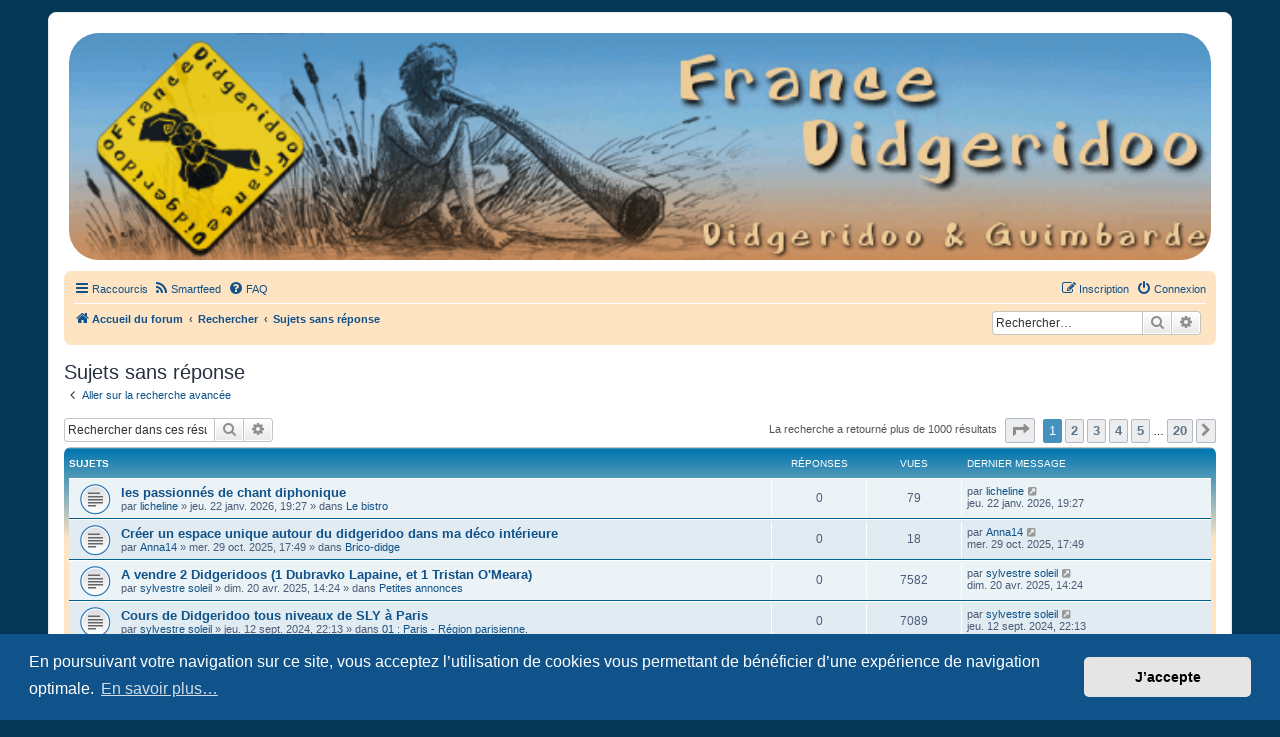

--- FILE ---
content_type: text/html; charset=UTF-8
request_url: http://www.francedidgeridoo.com/search.php?search_id=unanswered&sid=9daf22a8747dd2bc66bf2712e8a49bf5
body_size: 15704
content:
<!DOCTYPE html>
<html dir="ltr" lang="fr">
<head>
<meta charset="utf-8" />
<meta http-equiv="X-UA-Compatible" content="IE=edge">
<meta name="viewport" content="width=device-width, initial-scale=1" />

<title>France Didgeridoo - Sujets sans réponse</title>

	<link rel="alternate" type="application/atom+xml" title="Flux - France Didgeridoo" href="/app.php/feed?sid=a2929afc392835e51108f22c178b8a2f">		<link rel="alternate" type="application/atom+xml" title="Flux - Tous les forums" href="/app.php/feed/forums?sid=a2929afc392835e51108f22c178b8a2f">					

<!--
	phpBB style name: prosilver
	Based on style:   prosilver (this is the default phpBB3 style)
	Original author:  Tom Beddard ( http://www.subBlue.com/ )
	Modified by:
-->

<link href="./assets/css/font-awesome.min.css?assets_version=73" rel="stylesheet">
<link href="./styles/prosilver/theme/stylesheet.css?assets_version=73" rel="stylesheet">
<link href="./styles/prosilver/theme/fr/stylesheet.css?assets_version=73" rel="stylesheet">
<link href="./styles/prosilverfd/theme/prosilverfd.css?assets_version=73" rel="stylesheet">



	<link href="./assets/cookieconsent/cookieconsent.min.css?assets_version=73" rel="stylesheet">

<!--[if lte IE 9]>
	<link href="./styles/prosilver/theme/tweaks.css?assets_version=73" rel="stylesheet">
<![endif]-->

<meta name="description" content="Didgeridoo et Guimbarde sur France Didgeridoo - retrouvez la communauté.">
<meta name="twitter:card" content="summary">
<meta name="twitter:site" content="@FranceDidgerido">
<meta name="twitter:title" content="Sujets sans réponse">
<meta name="twitter:description" content="Didgeridoo et Guimbarde sur France Didgeridoo - retrouvez la communauté.">
<meta property="fb:app_id" content="1291900888399507">
<meta property="og:locale" content="fr_FR">
<meta property="og:site_name" content="France Didgeridoo">
<meta property="og:url" content="https://francedidgeridoo.com/search.php?search_id=unanswered">
<meta property="og:type" content="website">
<meta property="og:title" content="Sujets sans réponse">
<meta property="og:description" content="Didgeridoo et Guimbarde sur France Didgeridoo - retrouvez la communauté.">
				<link rel="alternate" type="application/atom+xml" title="France Didgeridoo - Atom feed" href="/app.php/smartfeed/feed?sid=a2929afc392835e51108f22c178b8a2f" />
<link rel="alternate" type="application/rss+xml" title="France Didgeridoo - RSS feed" href="/app.php/smartfeed/feed?y=2&amp;sid=a2929afc392835e51108f22c178b8a2f" />

<link href="./ext/forumflair/bscftrscls/styles/prosilver/theme/bscftrscls_brand_outline.css?assets_version=73" rel="stylesheet" media="screen">
<link href="./ext/hifikabin/headerbanner/styles/prosilver/theme/headerbanner.css?assets_version=73" rel="stylesheet" media="screen">
<link href="./ext/hifikabin/headerbanner/styles/prosilver/theme/headerbanner_background.css?assets_version=73" rel="stylesheet" media="screen">
<link href="./ext/hifikabin/headerbanner/styles/prosilver/theme/headerbanner_mobile.css?assets_version=73" rel="stylesheet" media="screen">
<link href="./ext/skouat/ppde/styles/all/theme/donation.css?assets_version=73" rel="stylesheet" media="screen">


<!-- These cannot go into a CSS file -->

<style type="text/css">
.header-banner {
	border-radius: 30px;
	width:1500px;
}

@media only screen and (max-width: 700px), only screen and (max-device-width: 700px) {
	.mobile-header-banner {
		width:700px !important;
	}
}
</style>
					<!-- Global site tag (gtag.js) - Google Analytics -->
		<script async src="https://www.googletagmanager.com/gtag/js?id=G-T2TBTDRTDJ"></script>
		<script>
			window.dataLayer = window.dataLayer || [];
			function gtag(){dataLayer.push(arguments);}
			gtag('js', new Date());

			gtag('config', 'G-T2TBTDRTDJ', {});
		</script>
	
</head>
<body id="phpbb" class="nojs notouch section-search ltr ">


<div id="wrap" class="wrap">
	<a id="top" class="top-anchor" accesskey="t"></a>
	<div id="page-header">
		<div class="headerbar" role="banner">
					<div class="inner">

			<div id="site-description" class="site-description">
		<a id="logo" class="logo" href="./index.php?sid=a2929afc392835e51108f22c178b8a2f" title="Accueil du forum">
					<span class="site_logo"></span>
				</a>
				<h1>France Didgeridoo</h1>
				<p>Didgeridoo et Guimbarde sur France Didgeridoo - retrouvez la communauté.</p>
				<p class="skiplink"><a href="#start_here">Accéder au contenu</a></p>
			</div>

									<div class="banner-header">
<div id="hidden">
	<h1>France Didgeridoo</h1>
	<p>Didgeridoo et Guimbarde sur France Didgeridoo - retrouvez la communauté.</p>
	<p class="skiplink"><a href="#start_here">Accéder au contenu</a></p>
</div>
<div class="header-banner">
			<a href="./index.php?sid=a2929afc392835e51108f22c178b8a2f" title="Accueil du forum"><img class="header-banner" src="https://francedidgeridoo.com/site_logo160709.gif" alt="Accueil du forum" ></a>
	</div>
<div class="mobile-header-banner">
			<a href="./index.php?sid=a2929afc392835e51108f22c178b8a2f" title="Accueil du forum"><img class="mobile-header-banner" src="https://francedidgeridoo.com/site_logo.gif" alt="Accueil du forum" ></a>
	</div>
</div>

			</div>
					</div>
				<div class="navbar" role="navigation">
	<div class="inner">

	<ul id="nav-main" class="nav-main linklist" role="menubar">

		<li id="quick-links" class="quick-links dropdown-container responsive-menu" data-skip-responsive="true">
			<a href="#" class="dropdown-trigger">
				<i class="icon fa-bars fa-fw" aria-hidden="true"></i><span>Raccourcis</span>
			</a>
			<div class="dropdown">
				<div class="pointer"><div class="pointer-inner"></div></div>
				<ul class="dropdown-contents" role="menu">
					
											<li class="separator"></li>
																									<li>
								<a href="./search.php?search_id=unanswered&amp;sid=a2929afc392835e51108f22c178b8a2f" role="menuitem">
									<i class="icon fa-file-o fa-fw icon-gray" aria-hidden="true"></i><span>Sujets sans réponse</span>
								</a>
							</li>
							<li>
								<a href="./search.php?search_id=active_topics&amp;sid=a2929afc392835e51108f22c178b8a2f" role="menuitem">
									<i class="icon fa-file-o fa-fw icon-blue" aria-hidden="true"></i><span>Sujets actifs</span>
								</a>
							</li>
							<li class="separator"></li>
							<li>
								<a href="./search.php?sid=a2929afc392835e51108f22c178b8a2f" role="menuitem">
									<i class="icon fa-search fa-fw" aria-hidden="true"></i><span>Rechercher</span>
								</a>
							</li>
					
										<li class="separator"></li>

									</ul>
			</div>
		</li>

		<li data-last-responsive="true">
	<a href="/app.php/smartfeed/ui?sid=a2929afc392835e51108f22c178b8a2f" title="Smartfeed" role="menuitem">
		<i class="icon fa-rss fa-fw" aria-hidden="true"></i><span>Smartfeed</span>
	</a>
</li>
		<li data-skip-responsive="true">
			<a href="/app.php/help/faq?sid=a2929afc392835e51108f22c178b8a2f" rel="help" title="Foire aux questions" role="menuitem">
				<i class="icon fa-question-circle fa-fw" aria-hidden="true"></i><span>FAQ</span>
			</a>
		</li>
								
			<li class="rightside"  data-skip-responsive="true">
			<a href="./ucp.php?mode=login&amp;redirect=search.php%3Fsearch_id%3Dunanswered&amp;sid=a2929afc392835e51108f22c178b8a2f" title="Connexion" accesskey="x" role="menuitem">
				<i class="icon fa-power-off fa-fw" aria-hidden="true"></i><span>Connexion</span>
			</a>
		</li>
					<li class="rightside" data-skip-responsive="true">
				<a href="./ucp.php?mode=register&amp;sid=a2929afc392835e51108f22c178b8a2f" role="menuitem">
					<i class="icon fa-pencil-square-o  fa-fw" aria-hidden="true"></i><span>Inscription</span>
				</a>
			</li>
						</ul>

	<ul id="nav-breadcrumbs" class="nav-breadcrumbs linklist navlinks" role="menubar">
				
		
		<li class="breadcrumbs" itemscope itemtype="https://schema.org/BreadcrumbList">

			
							<span class="crumb" itemtype="https://schema.org/ListItem" itemprop="itemListElement" itemscope><a itemprop="item" href="./index.php?sid=a2929afc392835e51108f22c178b8a2f" accesskey="h" data-navbar-reference="index"><i class="icon fa-home fa-fw"></i><span itemprop="name">Accueil du forum</span></a><meta itemprop="position" content="1" /></span>

											
								<span class="crumb" itemtype="https://schema.org/ListItem" itemprop="itemListElement" itemscope><a itemprop="item" href="./search.php?sid=a2929afc392835e51108f22c178b8a2f"><span itemprop="name">Rechercher</span></a><meta itemprop="position" content="2" /></span>
															
								<span class="crumb" itemtype="https://schema.org/ListItem" itemprop="itemListElement" itemscope><a itemprop="item" href="./search.php?search_id=unanswered&amp;sid=a2929afc392835e51108f22c178b8a2f"><span itemprop="name">Sujets sans réponse</span></a><meta itemprop="position" content="3" /></span>
							
					</li>

		<li id="search-box" class="search-box rightside responsive-hide">
	<form action="./search.php?sid=a2929afc392835e51108f22c178b8a2f" method="get" id="search">
	<fieldset>
		<input name="keywords" id="keyword" type="search" maxlength="128" title="Rechercher par mots-clés" class="inputbox search tiny" size="20" value="" placeholder="Rechercher…" >
		<button class="button button-search" type="submit" title="Rechercher">
		<i class="icon fa-search fa-fw" aria-hidden="true"></i><span class="sr-only">Rechercher</span>
		</button>
		<a href="./search.php?sid=a2929afc392835e51108f22c178b8a2f" class="button button-search-end" title="Recherche avancée">
		<i class="icon fa-cog fa-fw" aria-hidden="true"></i><span class="sr-only">Recherche avancée</span>
		</a>
	</fieldset>
</form>
</li>
<li class="rightside responsive-search">
	<a href="./search.php?sid=a2929afc392835e51108f22c178b8a2f" title="Accéder aux paramètres avancés de la recherche" role="menuitem">
	<i class="icon fa-search fa-fw" aria-hidden="true"></i><span class="sr-only">Rechercher</span>
	</a>
</li>

			</ul>

	</div>
</div>
	</div>

	
	<a id="start_here" class="anchor"></a>
	<div id="page-body" class="page-body" role="main">
		
		

<h2 class="searchresults-title">Sujets sans réponse</h2>

	<p class="advanced-search-link">
		<a class="arrow-left" href="./search.php?sid=a2929afc392835e51108f22c178b8a2f" title="Recherche avancée">
			<i class="icon fa-angle-left fa-fw icon-black" aria-hidden="true"></i><span>Aller sur la recherche avancée</span>
		</a>
	</p>


	<div class="action-bar bar-top">

			<div class="search-box" role="search">
			<form method="post" action="./search.php?st=0&amp;sk=t&amp;sd=d&amp;sr=topics&amp;sid=a2929afc392835e51108f22c178b8a2f&amp;search_id=unanswered">
			<fieldset>
				<input class="inputbox search tiny" type="search" name="add_keywords" id="add_keywords" value="" placeholder="Rechercher dans ces résultats" />
				<button class="button button-search" type="submit" title="Rechercher">
					<i class="icon fa-search fa-fw" aria-hidden="true"></i><span class="sr-only">Rechercher</span>
				</button>
				<a href="./search.php?sid=a2929afc392835e51108f22c178b8a2f" class="button button-search-end" title="Recherche avancée">
					<i class="icon fa-cog fa-fw" aria-hidden="true"></i><span class="sr-only">Recherche avancée</span>
				</a>
			</fieldset>
			</form>
		</div>
	
		
		<div class="pagination">
						La recherche a retourné plus de 1000 résultats
							<ul>
	<li class="dropdown-container dropdown-button-control dropdown-page-jump page-jump">
		<a class="button button-icon-only dropdown-trigger" href="#" title="Cliquez ici afin d’atteindre une page…" role="button"><i class="icon fa-level-down fa-rotate-270" aria-hidden="true"></i><span class="sr-only">Page <strong>1</strong> sur <strong>20</strong></span></a>
		<div class="dropdown">
			<div class="pointer"><div class="pointer-inner"></div></div>
			<ul class="dropdown-contents">
				<li>Aller sur la page :</li>
				<li class="page-jump-form">
					<input type="number" name="page-number" min="1" max="999999" title="Saisissez le numéro de la page que vous souhaitez atteindre" class="inputbox tiny" data-per-page="50" data-base-url=".&#x2F;search.php&#x3F;st&#x3D;0&amp;amp&#x3B;sk&#x3D;t&amp;amp&#x3B;sd&#x3D;d&amp;amp&#x3B;sr&#x3D;topics&amp;amp&#x3B;sid&#x3D;a2929afc392835e51108f22c178b8a2f&amp;amp&#x3B;search_id&#x3D;unanswered" data-start-name="start" />
					<input class="button2" value="Aller" type="button" />
				</li>
			</ul>
		</div>
	</li>
		<li class="active"><span>1</span></li>
				<li><a class="button" href="./search.php?st=0&amp;sk=t&amp;sd=d&amp;sr=topics&amp;sid=a2929afc392835e51108f22c178b8a2f&amp;search_id=unanswered&amp;start=50" role="button">2</a></li>
				<li><a class="button" href="./search.php?st=0&amp;sk=t&amp;sd=d&amp;sr=topics&amp;sid=a2929afc392835e51108f22c178b8a2f&amp;search_id=unanswered&amp;start=100" role="button">3</a></li>
				<li><a class="button" href="./search.php?st=0&amp;sk=t&amp;sd=d&amp;sr=topics&amp;sid=a2929afc392835e51108f22c178b8a2f&amp;search_id=unanswered&amp;start=150" role="button">4</a></li>
				<li><a class="button" href="./search.php?st=0&amp;sk=t&amp;sd=d&amp;sr=topics&amp;sid=a2929afc392835e51108f22c178b8a2f&amp;search_id=unanswered&amp;start=200" role="button">5</a></li>
			<li class="ellipsis" role="separator"><span>…</span></li>
				<li><a class="button" href="./search.php?st=0&amp;sk=t&amp;sd=d&amp;sr=topics&amp;sid=a2929afc392835e51108f22c178b8a2f&amp;search_id=unanswered&amp;start=950" role="button">20</a></li>
				<li class="arrow next"><a class="button button-icon-only" href="./search.php?st=0&amp;sk=t&amp;sd=d&amp;sr=topics&amp;sid=a2929afc392835e51108f22c178b8a2f&amp;search_id=unanswered&amp;start=50" rel="next" role="button"><i class="icon fa-chevron-right fa-fw" aria-hidden="true"></i><span class="sr-only">Suivant</span></a></li>
	</ul>
					</div>
	</div>


		<div class="forumbg">

		<div class="inner">
		<ul class="topiclist">
			<li class="header">
				<dl class="row-item">
					<dt><div class="list-inner">Sujets</div></dt>
					<dd class="posts">Réponses</dd>
					<dd class="views">Vues</dd>
					<dd class="lastpost"><span>Dernier message</span></dd>
									</dl>
			</li>
		</ul>
		<ul class="topiclist topics">

								<li class="row bg1">
				<dl class="row-item topic_read">
					<dt title="Aucun message non lu n’a été publié dans ce sujet.">
												<div class="list-inner">
																					<a href="./viewtopic.php?t=19748&amp;sid=a2929afc392835e51108f22c178b8a2f" class="topictitle">les passionnés de chant diphonique</a>
																												<br />
							
															<div class="responsive-show" style="display: none;">
									Dernier message par <a href="./memberlist.php?mode=viewprofile&amp;u=12446&amp;sid=a2929afc392835e51108f22c178b8a2f" class="username">licheline</a> &laquo; <a href="./viewtopic.php?p=253463&amp;sid=a2929afc392835e51108f22c178b8a2f#p253463" title="Aller au dernier message"><time datetime="2026-01-22T18:27:34+00:00">jeu. 22 janv.  2026, 19:27</time></a>
									<br />Publié dans <a href="./viewforum.php?f=3&amp;sid=a2929afc392835e51108f22c178b8a2f">Le bistro</a>
								</div>
														
							<div class="responsive-hide left-box">
																																par <a href="./memberlist.php?mode=viewprofile&amp;u=12446&amp;sid=a2929afc392835e51108f22c178b8a2f" class="username">licheline</a> &raquo; <time datetime="2026-01-22T18:27:34+00:00">jeu. 22 janv.  2026, 19:27</time> &raquo; dans <a href="./viewforum.php?f=3&amp;sid=a2929afc392835e51108f22c178b8a2f">Le bistro</a>
															</div>

							
													</div>
					</dt>
					<dd class="posts">0 <dfn>Réponses</dfn></dd>
					<dd class="views">79 <dfn>Vues</dfn></dd>
					<dd class="lastpost">
						<span><dfn>Dernier message </dfn>par <a href="./memberlist.php?mode=viewprofile&amp;u=12446&amp;sid=a2929afc392835e51108f22c178b8a2f" class="username">licheline</a>															<a href="./viewtopic.php?p=253463&amp;sid=a2929afc392835e51108f22c178b8a2f#p253463" title="Aller au dernier message">
									<i class="icon fa-external-link-square fa-fw icon-lightgray icon-md" aria-hidden="true"></i><span class="sr-only"></span>
								</a>
														<br /><time datetime="2026-01-22T18:27:34+00:00">jeu. 22 janv.  2026, 19:27</time>
						</span>
					</dd>
									</dl>
			</li>
											<li class="row bg2">
				<dl class="row-item topic_read">
					<dt title="Aucun message non lu n’a été publié dans ce sujet.">
												<div class="list-inner">
																					<a href="./viewtopic.php?t=19742&amp;sid=a2929afc392835e51108f22c178b8a2f" class="topictitle">Créer un espace unique autour du didgeridoo dans ma déco intérieure</a>
																												<br />
							
															<div class="responsive-show" style="display: none;">
									Dernier message par <a href="./memberlist.php?mode=viewprofile&amp;u=12421&amp;sid=a2929afc392835e51108f22c178b8a2f" class="username">Anna14</a> &laquo; <a href="./viewtopic.php?p=253439&amp;sid=a2929afc392835e51108f22c178b8a2f#p253439" title="Aller au dernier message"><time datetime="2025-10-29T16:49:25+00:00">mer. 29 oct.  2025, 17:49</time></a>
									<br />Publié dans <a href="./viewforum.php?f=14&amp;sid=a2929afc392835e51108f22c178b8a2f">Brico-didge</a>
								</div>
														
							<div class="responsive-hide left-box">
																																par <a href="./memberlist.php?mode=viewprofile&amp;u=12421&amp;sid=a2929afc392835e51108f22c178b8a2f" class="username">Anna14</a> &raquo; <time datetime="2025-10-29T16:49:25+00:00">mer. 29 oct.  2025, 17:49</time> &raquo; dans <a href="./viewforum.php?f=14&amp;sid=a2929afc392835e51108f22c178b8a2f">Brico-didge</a>
															</div>

							
													</div>
					</dt>
					<dd class="posts">0 <dfn>Réponses</dfn></dd>
					<dd class="views">18 <dfn>Vues</dfn></dd>
					<dd class="lastpost">
						<span><dfn>Dernier message </dfn>par <a href="./memberlist.php?mode=viewprofile&amp;u=12421&amp;sid=a2929afc392835e51108f22c178b8a2f" class="username">Anna14</a>															<a href="./viewtopic.php?p=253439&amp;sid=a2929afc392835e51108f22c178b8a2f#p253439" title="Aller au dernier message">
									<i class="icon fa-external-link-square fa-fw icon-lightgray icon-md" aria-hidden="true"></i><span class="sr-only"></span>
								</a>
														<br /><time datetime="2025-10-29T16:49:25+00:00">mer. 29 oct.  2025, 17:49</time>
						</span>
					</dd>
									</dl>
			</li>
											<li class="row bg1">
				<dl class="row-item topic_read">
					<dt title="Aucun message non lu n’a été publié dans ce sujet.">
												<div class="list-inner">
																					<a href="./viewtopic.php?t=19728&amp;sid=a2929afc392835e51108f22c178b8a2f" class="topictitle">A vendre 2 Didgeridoos (1 Dubravko Lapaine, et 1 Tristan O'Meara)</a>
																												<br />
							
															<div class="responsive-show" style="display: none;">
									Dernier message par <a href="./memberlist.php?mode=viewprofile&amp;u=9890&amp;sid=a2929afc392835e51108f22c178b8a2f" class="username">sylvestre soleil</a> &laquo; <a href="./viewtopic.php?p=253409&amp;sid=a2929afc392835e51108f22c178b8a2f#p253409" title="Aller au dernier message"><time datetime="2025-04-20T12:24:12+00:00">dim. 20 avr.  2025, 14:24</time></a>
									<br />Publié dans <a href="./viewforum.php?f=6&amp;sid=a2929afc392835e51108f22c178b8a2f">Petites annonces</a>
								</div>
														
							<div class="responsive-hide left-box">
																																par <a href="./memberlist.php?mode=viewprofile&amp;u=9890&amp;sid=a2929afc392835e51108f22c178b8a2f" class="username">sylvestre soleil</a> &raquo; <time datetime="2025-04-20T12:24:12+00:00">dim. 20 avr.  2025, 14:24</time> &raquo; dans <a href="./viewforum.php?f=6&amp;sid=a2929afc392835e51108f22c178b8a2f">Petites annonces</a>
															</div>

							
													</div>
					</dt>
					<dd class="posts">0 <dfn>Réponses</dfn></dd>
					<dd class="views">7582 <dfn>Vues</dfn></dd>
					<dd class="lastpost">
						<span><dfn>Dernier message </dfn>par <a href="./memberlist.php?mode=viewprofile&amp;u=9890&amp;sid=a2929afc392835e51108f22c178b8a2f" class="username">sylvestre soleil</a>															<a href="./viewtopic.php?p=253409&amp;sid=a2929afc392835e51108f22c178b8a2f#p253409" title="Aller au dernier message">
									<i class="icon fa-external-link-square fa-fw icon-lightgray icon-md" aria-hidden="true"></i><span class="sr-only"></span>
								</a>
														<br /><time datetime="2025-04-20T12:24:12+00:00">dim. 20 avr.  2025, 14:24</time>
						</span>
					</dd>
									</dl>
			</li>
											<li class="row bg2">
				<dl class="row-item topic_read">
					<dt title="Aucun message non lu n’a été publié dans ce sujet.">
												<div class="list-inner">
																					<a href="./viewtopic.php?t=19720&amp;sid=a2929afc392835e51108f22c178b8a2f" class="topictitle">Cours de Didgeridoo tous niveaux de SLY à Paris</a>
																												<br />
							
															<div class="responsive-show" style="display: none;">
									Dernier message par <a href="./memberlist.php?mode=viewprofile&amp;u=9890&amp;sid=a2929afc392835e51108f22c178b8a2f" class="username">sylvestre soleil</a> &laquo; <a href="./viewtopic.php?p=253387&amp;sid=a2929afc392835e51108f22c178b8a2f#p253387" title="Aller au dernier message"><time datetime="2024-09-12T20:13:34+00:00">jeu. 12 sept.  2024, 22:13</time></a>
									<br />Publié dans <a href="./viewforum.php?f=87&amp;sid=a2929afc392835e51108f22c178b8a2f">01 : Paris - Région parisienne.</a>
								</div>
														
							<div class="responsive-hide left-box">
																																par <a href="./memberlist.php?mode=viewprofile&amp;u=9890&amp;sid=a2929afc392835e51108f22c178b8a2f" class="username">sylvestre soleil</a> &raquo; <time datetime="2024-09-12T20:13:34+00:00">jeu. 12 sept.  2024, 22:13</time> &raquo; dans <a href="./viewforum.php?f=87&amp;sid=a2929afc392835e51108f22c178b8a2f">01 : Paris - Région parisienne.</a>
															</div>

							
													</div>
					</dt>
					<dd class="posts">0 <dfn>Réponses</dfn></dd>
					<dd class="views">7089 <dfn>Vues</dfn></dd>
					<dd class="lastpost">
						<span><dfn>Dernier message </dfn>par <a href="./memberlist.php?mode=viewprofile&amp;u=9890&amp;sid=a2929afc392835e51108f22c178b8a2f" class="username">sylvestre soleil</a>															<a href="./viewtopic.php?p=253387&amp;sid=a2929afc392835e51108f22c178b8a2f#p253387" title="Aller au dernier message">
									<i class="icon fa-external-link-square fa-fw icon-lightgray icon-md" aria-hidden="true"></i><span class="sr-only"></span>
								</a>
														<br /><time datetime="2024-09-12T20:13:34+00:00">jeu. 12 sept.  2024, 22:13</time>
						</span>
					</dd>
									</dl>
			</li>
											<li class="row bg1">
				<dl class="row-item topic_read">
					<dt title="Aucun message non lu n’a été publié dans ce sujet.">
												<div class="list-inner">
																					<a href="./viewtopic.php?t=19718&amp;sid=a2929afc392835e51108f22c178b8a2f" class="topictitle">Evènement sur Chambery</a>
																												<br />
							
															<div class="responsive-show" style="display: none;">
									Dernier message par <a href="./memberlist.php?mode=viewprofile&amp;u=12384&amp;sid=a2929afc392835e51108f22c178b8a2f" class="username">Cheuv</a> &laquo; <a href="./viewtopic.php?p=253385&amp;sid=a2929afc392835e51108f22c178b8a2f#p253385" title="Aller au dernier message"><time datetime="2024-08-05T11:48:17+00:00">lun. 05 août  2024, 13:48</time></a>
									<br />Publié dans <a href="./viewforum.php?f=2&amp;sid=a2929afc392835e51108f22c178b8a2f">Concerts - Evénements - Rassemblements - Festivals (sauf Airvault)</a>
								</div>
														
							<div class="responsive-hide left-box">
																																par <a href="./memberlist.php?mode=viewprofile&amp;u=12384&amp;sid=a2929afc392835e51108f22c178b8a2f" class="username">Cheuv</a> &raquo; <time datetime="2024-08-05T11:48:17+00:00">lun. 05 août  2024, 13:48</time> &raquo; dans <a href="./viewforum.php?f=2&amp;sid=a2929afc392835e51108f22c178b8a2f">Concerts - Evénements - Rassemblements - Festivals (sauf Airvault)</a>
															</div>

							
													</div>
					</dt>
					<dd class="posts">0 <dfn>Réponses</dfn></dd>
					<dd class="views">15371 <dfn>Vues</dfn></dd>
					<dd class="lastpost">
						<span><dfn>Dernier message </dfn>par <a href="./memberlist.php?mode=viewprofile&amp;u=12384&amp;sid=a2929afc392835e51108f22c178b8a2f" class="username">Cheuv</a>															<a href="./viewtopic.php?p=253385&amp;sid=a2929afc392835e51108f22c178b8a2f#p253385" title="Aller au dernier message">
									<i class="icon fa-external-link-square fa-fw icon-lightgray icon-md" aria-hidden="true"></i><span class="sr-only"></span>
								</a>
														<br /><time datetime="2024-08-05T11:48:17+00:00">lun. 05 août  2024, 13:48</time>
						</span>
					</dd>
									</dl>
			</li>
											<li class="row bg2">
				<dl class="row-item topic_read">
					<dt title="Aucun message non lu n’a été publié dans ce sujet.">
												<div class="list-inner">
																					<a href="./viewtopic.php?t=19716&amp;sid=a2929afc392835e51108f22c178b8a2f" class="topictitle">Présentation et conseils premier bébé !!</a>
																												<br />
							
															<div class="responsive-show" style="display: none;">
									Dernier message par <a href="./memberlist.php?mode=viewprofile&amp;u=12383&amp;sid=a2929afc392835e51108f22c178b8a2f" class="username">petitcol</a> &laquo; <a href="./viewtopic.php?p=253383&amp;sid=a2929afc392835e51108f22c178b8a2f#p253383" title="Aller au dernier message"><time datetime="2024-07-02T12:54:27+00:00">mar. 02 juil.  2024, 14:54</time></a>
									<br />Publié dans <a href="./viewforum.php?f=14&amp;sid=a2929afc392835e51108f22c178b8a2f">Brico-didge</a>
								</div>
														
							<div class="responsive-hide left-box">
																<i class="icon fa-paperclip fa-fw" aria-hidden="true"></i>																par <a href="./memberlist.php?mode=viewprofile&amp;u=12383&amp;sid=a2929afc392835e51108f22c178b8a2f" class="username">petitcol</a> &raquo; <time datetime="2024-07-02T12:54:27+00:00">mar. 02 juil.  2024, 14:54</time> &raquo; dans <a href="./viewforum.php?f=14&amp;sid=a2929afc392835e51108f22c178b8a2f">Brico-didge</a>
															</div>

							
													</div>
					</dt>
					<dd class="posts">0 <dfn>Réponses</dfn></dd>
					<dd class="views">5529 <dfn>Vues</dfn></dd>
					<dd class="lastpost">
						<span><dfn>Dernier message </dfn>par <a href="./memberlist.php?mode=viewprofile&amp;u=12383&amp;sid=a2929afc392835e51108f22c178b8a2f" class="username">petitcol</a>															<a href="./viewtopic.php?p=253383&amp;sid=a2929afc392835e51108f22c178b8a2f#p253383" title="Aller au dernier message">
									<i class="icon fa-external-link-square fa-fw icon-lightgray icon-md" aria-hidden="true"></i><span class="sr-only"></span>
								</a>
														<br /><time datetime="2024-07-02T12:54:27+00:00">mar. 02 juil.  2024, 14:54</time>
						</span>
					</dd>
									</dl>
			</li>
											<li class="row bg1">
				<dl class="row-item topic_read">
					<dt title="Aucun message non lu n’a été publié dans ce sujet.">
												<div class="list-inner">
																					<a href="./viewtopic.php?t=19713&amp;sid=a2929afc392835e51108f22c178b8a2f" class="topictitle">Juste un délire teste</a>
																												<br />
							
															<div class="responsive-show" style="display: none;">
									Dernier message par <a href="./memberlist.php?mode=viewprofile&amp;u=12331&amp;sid=a2929afc392835e51108f22c178b8a2f" class="username">johok</a> &laquo; <a href="./viewtopic.php?p=253370&amp;sid=a2929afc392835e51108f22c178b8a2f#p253370" title="Aller au dernier message"><time datetime="2024-04-23T15:45:11+00:00">mar. 23 avr.  2024, 17:45</time></a>
									<br />Publié dans <a href="./viewforum.php?f=100&amp;sid=a2929afc392835e51108f22c178b8a2f">Compositions personnelles guimbarde</a>
								</div>
														
							<div class="responsive-hide left-box">
																																par <a href="./memberlist.php?mode=viewprofile&amp;u=12331&amp;sid=a2929afc392835e51108f22c178b8a2f" class="username">johok</a> &raquo; <time datetime="2024-04-23T15:45:11+00:00">mar. 23 avr.  2024, 17:45</time> &raquo; dans <a href="./viewforum.php?f=100&amp;sid=a2929afc392835e51108f22c178b8a2f">Compositions personnelles guimbarde</a>
															</div>

							
													</div>
					</dt>
					<dd class="posts">0 <dfn>Réponses</dfn></dd>
					<dd class="views">15592 <dfn>Vues</dfn></dd>
					<dd class="lastpost">
						<span><dfn>Dernier message </dfn>par <a href="./memberlist.php?mode=viewprofile&amp;u=12331&amp;sid=a2929afc392835e51108f22c178b8a2f" class="username">johok</a>															<a href="./viewtopic.php?p=253370&amp;sid=a2929afc392835e51108f22c178b8a2f#p253370" title="Aller au dernier message">
									<i class="icon fa-external-link-square fa-fw icon-lightgray icon-md" aria-hidden="true"></i><span class="sr-only"></span>
								</a>
														<br /><time datetime="2024-04-23T15:45:11+00:00">mar. 23 avr.  2024, 17:45</time>
						</span>
					</dd>
									</dl>
			</li>
											<li class="row bg2">
				<dl class="row-item topic_read">
					<dt title="Aucun message non lu n’a été publié dans ce sujet.">
												<div class="list-inner">
																					<a href="./viewtopic.php?t=19711&amp;sid=a2929afc392835e51108f22c178b8a2f" class="topictitle">Destockage (prix libre) de mes CDs de Malaram !!</a>
																												<br />
							
															<div class="responsive-show" style="display: none;">
									Dernier message par <a href="./memberlist.php?mode=viewprofile&amp;u=12376&amp;sid=a2929afc392835e51108f22c178b8a2f" class="username">Trias Sylvain</a> &laquo; <a href="./viewtopic.php?p=253367&amp;sid=a2929afc392835e51108f22c178b8a2f#p253367" title="Aller au dernier message"><time datetime="2024-03-12T18:37:44+00:00">mar. 12 mars  2024, 19:37</time></a>
									<br />Publié dans <a href="./viewforum.php?f=6&amp;sid=a2929afc392835e51108f22c178b8a2f">Petites annonces</a>
								</div>
														
							<div class="responsive-hide left-box">
																<i class="icon fa-paperclip fa-fw" aria-hidden="true"></i>																par <a href="./memberlist.php?mode=viewprofile&amp;u=12376&amp;sid=a2929afc392835e51108f22c178b8a2f" class="username">Trias Sylvain</a> &raquo; <time datetime="2024-03-12T18:37:44+00:00">mar. 12 mars  2024, 19:37</time> &raquo; dans <a href="./viewforum.php?f=6&amp;sid=a2929afc392835e51108f22c178b8a2f">Petites annonces</a>
															</div>

							
													</div>
					</dt>
					<dd class="posts">0 <dfn>Réponses</dfn></dd>
					<dd class="views">6901 <dfn>Vues</dfn></dd>
					<dd class="lastpost">
						<span><dfn>Dernier message </dfn>par <a href="./memberlist.php?mode=viewprofile&amp;u=12376&amp;sid=a2929afc392835e51108f22c178b8a2f" class="username">Trias Sylvain</a>															<a href="./viewtopic.php?p=253367&amp;sid=a2929afc392835e51108f22c178b8a2f#p253367" title="Aller au dernier message">
									<i class="icon fa-external-link-square fa-fw icon-lightgray icon-md" aria-hidden="true"></i><span class="sr-only"></span>
								</a>
														<br /><time datetime="2024-03-12T18:37:44+00:00">mar. 12 mars  2024, 19:37</time>
						</span>
					</dd>
									</dl>
			</li>
											<li class="row bg1">
				<dl class="row-item topic_read">
					<dt title="Aucun message non lu n’a été publié dans ce sujet.">
												<div class="list-inner">
																					<a href="./viewtopic.php?t=19706&amp;sid=a2929afc392835e51108f22c178b8a2f" class="topictitle">Prestations Didgeridoo/ concert dans établissement privé</a>
																												<br />
							
															<div class="responsive-show" style="display: none;">
									Dernier message par <a href="./memberlist.php?mode=viewprofile&amp;u=12365&amp;sid=a2929afc392835e51108f22c178b8a2f" class="username">parcaustralien</a> &laquo; <a href="./viewtopic.php?p=253355&amp;sid=a2929afc392835e51108f22c178b8a2f#p253355" title="Aller au dernier message"><time datetime="2023-12-14T12:00:06+00:00">jeu. 14 déc.  2023, 13:00</time></a>
									<br />Publié dans <a href="./viewforum.php?f=2&amp;sid=a2929afc392835e51108f22c178b8a2f">Concerts - Evénements - Rassemblements - Festivals (sauf Airvault)</a>
								</div>
														
							<div class="responsive-hide left-box">
																																par <a href="./memberlist.php?mode=viewprofile&amp;u=12365&amp;sid=a2929afc392835e51108f22c178b8a2f" class="username">parcaustralien</a> &raquo; <time datetime="2023-12-14T12:00:06+00:00">jeu. 14 déc.  2023, 13:00</time> &raquo; dans <a href="./viewforum.php?f=2&amp;sid=a2929afc392835e51108f22c178b8a2f">Concerts - Evénements - Rassemblements - Festivals (sauf Airvault)</a>
															</div>

							
													</div>
					</dt>
					<dd class="posts">0 <dfn>Réponses</dfn></dd>
					<dd class="views">6744 <dfn>Vues</dfn></dd>
					<dd class="lastpost">
						<span><dfn>Dernier message </dfn>par <a href="./memberlist.php?mode=viewprofile&amp;u=12365&amp;sid=a2929afc392835e51108f22c178b8a2f" class="username">parcaustralien</a>															<a href="./viewtopic.php?p=253355&amp;sid=a2929afc392835e51108f22c178b8a2f#p253355" title="Aller au dernier message">
									<i class="icon fa-external-link-square fa-fw icon-lightgray icon-md" aria-hidden="true"></i><span class="sr-only"></span>
								</a>
														<br /><time datetime="2023-12-14T12:00:06+00:00">jeu. 14 déc.  2023, 13:00</time>
						</span>
					</dd>
									</dl>
			</li>
											<li class="row bg2">
				<dl class="row-item topic_read">
					<dt title="Aucun message non lu n’a été publié dans ce sujet.">
												<div class="list-inner">
																					<a href="./viewtopic.php?t=19694&amp;sid=a2929afc392835e51108f22c178b8a2f" class="topictitle">Carte des Joueurs FD</a>
																												<br />
							
															<div class="responsive-show" style="display: none;">
									Dernier message par <a href="./memberlist.php?mode=viewprofile&amp;u=2&amp;sid=a2929afc392835e51108f22c178b8a2f" style="color: #AA0000;" class="username-coloured">francedidgeridoo</a> &laquo; <a href="./viewtopic.php?p=253316&amp;sid=a2929afc392835e51108f22c178b8a2f#p253316" title="Aller au dernier message"><time datetime="2023-05-03T14:44:57+00:00">mer. 03 mai  2023, 16:44</time></a>
									<br />Publié dans <a href="./viewforum.php?f=9&amp;sid=a2929afc392835e51108f22c178b8a2f">Messages importants</a>
								</div>
														
							<div class="responsive-hide left-box">
																																par <a href="./memberlist.php?mode=viewprofile&amp;u=2&amp;sid=a2929afc392835e51108f22c178b8a2f" style="color: #AA0000;" class="username-coloured">francedidgeridoo</a> &raquo; <time datetime="2023-05-03T14:44:57+00:00">mer. 03 mai  2023, 16:44</time> &raquo; dans <a href="./viewforum.php?f=9&amp;sid=a2929afc392835e51108f22c178b8a2f">Messages importants</a>
															</div>

							
													</div>
					</dt>
					<dd class="posts">0 <dfn>Réponses</dfn></dd>
					<dd class="views">21071 <dfn>Vues</dfn></dd>
					<dd class="lastpost">
						<span><dfn>Dernier message </dfn>par <a href="./memberlist.php?mode=viewprofile&amp;u=2&amp;sid=a2929afc392835e51108f22c178b8a2f" style="color: #AA0000;" class="username-coloured">francedidgeridoo</a>															<a href="./viewtopic.php?p=253316&amp;sid=a2929afc392835e51108f22c178b8a2f#p253316" title="Aller au dernier message">
									<i class="icon fa-external-link-square fa-fw icon-lightgray icon-md" aria-hidden="true"></i><span class="sr-only"></span>
								</a>
														<br /><time datetime="2023-05-03T14:44:57+00:00">mer. 03 mai  2023, 16:44</time>
						</span>
					</dd>
									</dl>
			</li>
											<li class="row bg1">
				<dl class="row-item topic_read">
					<dt title="Aucun message non lu n’a été publié dans ce sujet.">
												<div class="list-inner">
																					<a href="./viewtopic.php?t=19693&amp;sid=a2929afc392835e51108f22c178b8a2f" class="topictitle">Nouveau Forum FD</a>
																												<br />
							
															<div class="responsive-show" style="display: none;">
									Dernier message par <a href="./memberlist.php?mode=viewprofile&amp;u=2&amp;sid=a2929afc392835e51108f22c178b8a2f" style="color: #AA0000;" class="username-coloured">francedidgeridoo</a> &laquo; <a href="./viewtopic.php?p=253315&amp;sid=a2929afc392835e51108f22c178b8a2f#p253315" title="Aller au dernier message"><time datetime="2023-04-30T21:05:53+00:00">dim. 30 avr.  2023, 23:05</time></a>
									<br />Publié dans <a href="./viewforum.php?f=9&amp;sid=a2929afc392835e51108f22c178b8a2f">Messages importants</a>
								</div>
														
							<div class="responsive-hide left-box">
																																par <a href="./memberlist.php?mode=viewprofile&amp;u=2&amp;sid=a2929afc392835e51108f22c178b8a2f" style="color: #AA0000;" class="username-coloured">francedidgeridoo</a> &raquo; <time datetime="2023-04-30T21:05:53+00:00">dim. 30 avr.  2023, 23:05</time> &raquo; dans <a href="./viewforum.php?f=9&amp;sid=a2929afc392835e51108f22c178b8a2f">Messages importants</a>
															</div>

							
													</div>
					</dt>
					<dd class="posts">0 <dfn>Réponses</dfn></dd>
					<dd class="views">9080 <dfn>Vues</dfn></dd>
					<dd class="lastpost">
						<span><dfn>Dernier message </dfn>par <a href="./memberlist.php?mode=viewprofile&amp;u=2&amp;sid=a2929afc392835e51108f22c178b8a2f" style="color: #AA0000;" class="username-coloured">francedidgeridoo</a>															<a href="./viewtopic.php?p=253315&amp;sid=a2929afc392835e51108f22c178b8a2f#p253315" title="Aller au dernier message">
									<i class="icon fa-external-link-square fa-fw icon-lightgray icon-md" aria-hidden="true"></i><span class="sr-only"></span>
								</a>
														<br /><time datetime="2023-04-30T21:05:53+00:00">dim. 30 avr.  2023, 23:05</time>
						</span>
					</dd>
									</dl>
			</li>
											<li class="row bg2">
				<dl class="row-item topic_read">
					<dt title="Aucun message non lu n’a été publié dans ce sujet.">
												<div class="list-inner">
																					<a href="./viewtopic.php?t=19692&amp;sid=a2929afc392835e51108f22c178b8a2f" class="topictitle">Vends DidgElement en Fa</a>
																												<br />
							
															<div class="responsive-show" style="display: none;">
									Dernier message par <a href="./memberlist.php?mode=viewprofile&amp;u=8880&amp;sid=a2929afc392835e51108f22c178b8a2f" class="username">Utnapishtim</a> &laquo; <a href="./viewtopic.php?p=253313&amp;sid=a2929afc392835e51108f22c178b8a2f#p253313" title="Aller au dernier message"><time datetime="2023-03-15T16:12:11+00:00">mer. 15 mars  2023, 17:12</time></a>
									<br />Publié dans <a href="./viewforum.php?f=6&amp;sid=a2929afc392835e51108f22c178b8a2f">Petites annonces</a>
								</div>
														
							<div class="responsive-hide left-box">
																																par <a href="./memberlist.php?mode=viewprofile&amp;u=8880&amp;sid=a2929afc392835e51108f22c178b8a2f" class="username">Utnapishtim</a> &raquo; <time datetime="2023-03-15T16:12:11+00:00">mer. 15 mars  2023, 17:12</time> &raquo; dans <a href="./viewforum.php?f=6&amp;sid=a2929afc392835e51108f22c178b8a2f">Petites annonces</a>
															</div>

							
													</div>
					</dt>
					<dd class="posts">0 <dfn>Réponses</dfn></dd>
					<dd class="views">8873 <dfn>Vues</dfn></dd>
					<dd class="lastpost">
						<span><dfn>Dernier message </dfn>par <a href="./memberlist.php?mode=viewprofile&amp;u=8880&amp;sid=a2929afc392835e51108f22c178b8a2f" class="username">Utnapishtim</a>															<a href="./viewtopic.php?p=253313&amp;sid=a2929afc392835e51108f22c178b8a2f#p253313" title="Aller au dernier message">
									<i class="icon fa-external-link-square fa-fw icon-lightgray icon-md" aria-hidden="true"></i><span class="sr-only"></span>
								</a>
														<br /><time datetime="2023-03-15T16:12:11+00:00">mer. 15 mars  2023, 17:12</time>
						</span>
					</dd>
									</dl>
			</li>
											<li class="row bg1">
				<dl class="row-item topic_read">
					<dt title="Aucun message non lu n’a été publié dans ce sujet.">
												<div class="list-inner">
																					<a href="./viewtopic.php?t=19691&amp;sid=a2929afc392835e51108f22c178b8a2f" class="topictitle">Didgeridoo STIX en Mi</a>
																												<br />
							
															<div class="responsive-show" style="display: none;">
									Dernier message par <a href="./memberlist.php?mode=viewprofile&amp;u=11323&amp;sid=a2929afc392835e51108f22c178b8a2f" class="username">VincentN</a> &laquo; <a href="./viewtopic.php?p=253312&amp;sid=a2929afc392835e51108f22c178b8a2f#p253312" title="Aller au dernier message"><time datetime="2023-03-07T19:54:14+00:00">mar. 07 mars  2023, 20:54</time></a>
									<br />Publié dans <a href="./viewforum.php?f=6&amp;sid=a2929afc392835e51108f22c178b8a2f">Petites annonces</a>
								</div>
														
							<div class="responsive-hide left-box">
																																par <a href="./memberlist.php?mode=viewprofile&amp;u=11323&amp;sid=a2929afc392835e51108f22c178b8a2f" class="username">VincentN</a> &raquo; <time datetime="2023-03-07T19:54:14+00:00">mar. 07 mars  2023, 20:54</time> &raquo; dans <a href="./viewforum.php?f=6&amp;sid=a2929afc392835e51108f22c178b8a2f">Petites annonces</a>
															</div>

							
													</div>
					</dt>
					<dd class="posts">0 <dfn>Réponses</dfn></dd>
					<dd class="views">7724 <dfn>Vues</dfn></dd>
					<dd class="lastpost">
						<span><dfn>Dernier message </dfn>par <a href="./memberlist.php?mode=viewprofile&amp;u=11323&amp;sid=a2929afc392835e51108f22c178b8a2f" class="username">VincentN</a>															<a href="./viewtopic.php?p=253312&amp;sid=a2929afc392835e51108f22c178b8a2f#p253312" title="Aller au dernier message">
									<i class="icon fa-external-link-square fa-fw icon-lightgray icon-md" aria-hidden="true"></i><span class="sr-only"></span>
								</a>
														<br /><time datetime="2023-03-07T19:54:14+00:00">mar. 07 mars  2023, 20:54</time>
						</span>
					</dd>
									</dl>
			</li>
											<li class="row bg2">
				<dl class="row-item topic_read">
					<dt title="Aucun message non lu n’a été publié dans ce sujet.">
												<div class="list-inner">
																					<a href="./viewtopic.php?t=19690&amp;sid=a2929afc392835e51108f22c178b8a2f" class="topictitle">didgeridoo Mi bémol amarante</a>
																												<br />
							
															<div class="responsive-show" style="display: none;">
									Dernier message par <a href="./memberlist.php?mode=viewprofile&amp;u=11323&amp;sid=a2929afc392835e51108f22c178b8a2f" class="username">VincentN</a> &laquo; <a href="./viewtopic.php?p=253311&amp;sid=a2929afc392835e51108f22c178b8a2f#p253311" title="Aller au dernier message"><time datetime="2023-03-07T19:50:57+00:00">mar. 07 mars  2023, 20:50</time></a>
									<br />Publié dans <a href="./viewforum.php?f=6&amp;sid=a2929afc392835e51108f22c178b8a2f">Petites annonces</a>
								</div>
														
							<div class="responsive-hide left-box">
																																par <a href="./memberlist.php?mode=viewprofile&amp;u=11323&amp;sid=a2929afc392835e51108f22c178b8a2f" class="username">VincentN</a> &raquo; <time datetime="2023-03-07T19:50:57+00:00">mar. 07 mars  2023, 20:50</time> &raquo; dans <a href="./viewforum.php?f=6&amp;sid=a2929afc392835e51108f22c178b8a2f">Petites annonces</a>
															</div>

							
													</div>
					</dt>
					<dd class="posts">0 <dfn>Réponses</dfn></dd>
					<dd class="views">7920 <dfn>Vues</dfn></dd>
					<dd class="lastpost">
						<span><dfn>Dernier message </dfn>par <a href="./memberlist.php?mode=viewprofile&amp;u=11323&amp;sid=a2929afc392835e51108f22c178b8a2f" class="username">VincentN</a>															<a href="./viewtopic.php?p=253311&amp;sid=a2929afc392835e51108f22c178b8a2f#p253311" title="Aller au dernier message">
									<i class="icon fa-external-link-square fa-fw icon-lightgray icon-md" aria-hidden="true"></i><span class="sr-only"></span>
								</a>
														<br /><time datetime="2023-03-07T19:50:57+00:00">mar. 07 mars  2023, 20:50</time>
						</span>
					</dd>
									</dl>
			</li>
											<li class="row bg1">
				<dl class="row-item topic_read">
					<dt title="Aucun message non lu n’a été publié dans ce sujet.">
												<div class="list-inner">
																					<a href="./viewtopic.php?t=19689&amp;sid=a2929afc392835e51108f22c178b8a2f" class="topictitle">Stages et cursus de chant diphonique mongol à Aubagne</a>
																												<br />
							
															<div class="responsive-show" style="display: none;">
									Dernier message par <a href="./memberlist.php?mode=viewprofile&amp;u=9416&amp;sid=a2929afc392835e51108f22c178b8a2f" class="username">Curtet</a> &laquo; <a href="./viewtopic.php?p=253308&amp;sid=a2929afc392835e51108f22c178b8a2f#p253308" title="Aller au dernier message"><time datetime="2022-10-02T22:17:04+00:00">lun. 03 oct.  2022, 0:17</time></a>
									<br />Publié dans <a href="./viewforum.php?f=2&amp;sid=a2929afc392835e51108f22c178b8a2f">Concerts - Evénements - Rassemblements - Festivals (sauf Airvault)</a>
								</div>
														
							<div class="responsive-hide left-box">
																																par <a href="./memberlist.php?mode=viewprofile&amp;u=9416&amp;sid=a2929afc392835e51108f22c178b8a2f" class="username">Curtet</a> &raquo; <time datetime="2022-10-02T22:17:04+00:00">lun. 03 oct.  2022, 0:17</time> &raquo; dans <a href="./viewforum.php?f=2&amp;sid=a2929afc392835e51108f22c178b8a2f">Concerts - Evénements - Rassemblements - Festivals (sauf Airvault)</a>
															</div>

							
													</div>
					</dt>
					<dd class="posts">0 <dfn>Réponses</dfn></dd>
					<dd class="views">10825 <dfn>Vues</dfn></dd>
					<dd class="lastpost">
						<span><dfn>Dernier message </dfn>par <a href="./memberlist.php?mode=viewprofile&amp;u=9416&amp;sid=a2929afc392835e51108f22c178b8a2f" class="username">Curtet</a>															<a href="./viewtopic.php?p=253308&amp;sid=a2929afc392835e51108f22c178b8a2f#p253308" title="Aller au dernier message">
									<i class="icon fa-external-link-square fa-fw icon-lightgray icon-md" aria-hidden="true"></i><span class="sr-only"></span>
								</a>
														<br /><time datetime="2022-10-02T22:17:04+00:00">lun. 03 oct.  2022, 0:17</time>
						</span>
					</dd>
									</dl>
			</li>
											<li class="row bg2">
				<dl class="row-item topic_read">
					<dt title="Aucun message non lu n’a été publié dans ce sujet.">
												<div class="list-inner">
																					<a href="./viewtopic.php?t=19688&amp;sid=a2929afc392835e51108f22c178b8a2f" class="topictitle">-20% sur toute la boutique FD</a>
																												<br />
							
															<div class="responsive-show" style="display: none;">
									Dernier message par <a href="./memberlist.php?mode=viewprofile&amp;u=2&amp;sid=a2929afc392835e51108f22c178b8a2f" style="color: #AA0000;" class="username-coloured">francedidgeridoo</a> &laquo; <a href="./viewtopic.php?p=253299&amp;sid=a2929afc392835e51108f22c178b8a2f#p253299" title="Aller au dernier message"><time datetime="2022-05-28T12:03:25+00:00">sam. 28 mai  2022, 14:03</time></a>
									<br />Publié dans <a href="./viewforum.php?f=3&amp;sid=a2929afc392835e51108f22c178b8a2f">Le bistro</a>
								</div>
														
							<div class="responsive-hide left-box">
																																par <a href="./memberlist.php?mode=viewprofile&amp;u=2&amp;sid=a2929afc392835e51108f22c178b8a2f" style="color: #AA0000;" class="username-coloured">francedidgeridoo</a> &raquo; <time datetime="2022-05-28T12:03:25+00:00">sam. 28 mai  2022, 14:03</time> &raquo; dans <a href="./viewforum.php?f=3&amp;sid=a2929afc392835e51108f22c178b8a2f">Le bistro</a>
															</div>

							
													</div>
					</dt>
					<dd class="posts">0 <dfn>Réponses</dfn></dd>
					<dd class="views">10087 <dfn>Vues</dfn></dd>
					<dd class="lastpost">
						<span><dfn>Dernier message </dfn>par <a href="./memberlist.php?mode=viewprofile&amp;u=2&amp;sid=a2929afc392835e51108f22c178b8a2f" style="color: #AA0000;" class="username-coloured">francedidgeridoo</a>															<a href="./viewtopic.php?p=253299&amp;sid=a2929afc392835e51108f22c178b8a2f#p253299" title="Aller au dernier message">
									<i class="icon fa-external-link-square fa-fw icon-lightgray icon-md" aria-hidden="true"></i><span class="sr-only"></span>
								</a>
														<br /><time datetime="2022-05-28T12:03:25+00:00">sam. 28 mai  2022, 14:03</time>
						</span>
					</dd>
									</dl>
			</li>
											<li class="row bg1">
				<dl class="row-item topic_read">
					<dt title="Aucun message non lu n’a été publié dans ce sujet.">
												<div class="list-inner">
																					<a href="./viewtopic.php?t=19686&amp;sid=a2929afc392835e51108f22c178b8a2f" class="topictitle">Pranavibes : méditations sonores</a>
																												<br />
							
															<div class="responsive-show" style="display: none;">
									Dernier message par <a href="./memberlist.php?mode=viewprofile&amp;u=8827&amp;sid=a2929afc392835e51108f22c178b8a2f" class="username">Adrien B.</a> &laquo; <a href="./viewtopic.php?p=253297&amp;sid=a2929afc392835e51108f22c178b8a2f#p253297" title="Aller au dernier message"><time datetime="2022-05-25T14:26:27+00:00">mer. 25 mai  2022, 16:26</time></a>
									<br />Publié dans <a href="./viewforum.php?f=10&amp;sid=a2929afc392835e51108f22c178b8a2f">Compositions personnelles didgeridoo</a>
								</div>
														
							<div class="responsive-hide left-box">
																																par <a href="./memberlist.php?mode=viewprofile&amp;u=8827&amp;sid=a2929afc392835e51108f22c178b8a2f" class="username">Adrien B.</a> &raquo; <time datetime="2022-05-25T14:26:27+00:00">mer. 25 mai  2022, 16:26</time> &raquo; dans <a href="./viewforum.php?f=10&amp;sid=a2929afc392835e51108f22c178b8a2f">Compositions personnelles didgeridoo</a>
															</div>

							
													</div>
					</dt>
					<dd class="posts">0 <dfn>Réponses</dfn></dd>
					<dd class="views">10329 <dfn>Vues</dfn></dd>
					<dd class="lastpost">
						<span><dfn>Dernier message </dfn>par <a href="./memberlist.php?mode=viewprofile&amp;u=8827&amp;sid=a2929afc392835e51108f22c178b8a2f" class="username">Adrien B.</a>															<a href="./viewtopic.php?p=253297&amp;sid=a2929afc392835e51108f22c178b8a2f#p253297" title="Aller au dernier message">
									<i class="icon fa-external-link-square fa-fw icon-lightgray icon-md" aria-hidden="true"></i><span class="sr-only"></span>
								</a>
														<br /><time datetime="2022-05-25T14:26:27+00:00">mer. 25 mai  2022, 16:26</time>
						</span>
					</dd>
									</dl>
			</li>
											<li class="row bg2">
				<dl class="row-item topic_read">
					<dt title="Aucun message non lu n’a été publié dans ce sujet.">
												<div class="list-inner">
																					<a href="./viewtopic.php?t=19685&amp;sid=a2929afc392835e51108f22c178b8a2f" class="topictitle">90s challenge solo</a>
																												<br />
							
															<div class="responsive-show" style="display: none;">
									Dernier message par <a href="./memberlist.php?mode=viewprofile&amp;u=8827&amp;sid=a2929afc392835e51108f22c178b8a2f" class="username">Adrien B.</a> &laquo; <a href="./viewtopic.php?p=253292&amp;sid=a2929afc392835e51108f22c178b8a2f#p253292" title="Aller au dernier message"><time datetime="2022-04-29T10:19:50+00:00">ven. 29 avr.  2022, 12:19</time></a>
									<br />Publié dans <a href="./viewforum.php?f=10&amp;sid=a2929afc392835e51108f22c178b8a2f">Compositions personnelles didgeridoo</a>
								</div>
														
							<div class="responsive-hide left-box">
																																par <a href="./memberlist.php?mode=viewprofile&amp;u=8827&amp;sid=a2929afc392835e51108f22c178b8a2f" class="username">Adrien B.</a> &raquo; <time datetime="2022-04-29T10:19:50+00:00">ven. 29 avr.  2022, 12:19</time> &raquo; dans <a href="./viewforum.php?f=10&amp;sid=a2929afc392835e51108f22c178b8a2f">Compositions personnelles didgeridoo</a>
															</div>

							
													</div>
					</dt>
					<dd class="posts">0 <dfn>Réponses</dfn></dd>
					<dd class="views">11521 <dfn>Vues</dfn></dd>
					<dd class="lastpost">
						<span><dfn>Dernier message </dfn>par <a href="./memberlist.php?mode=viewprofile&amp;u=8827&amp;sid=a2929afc392835e51108f22c178b8a2f" class="username">Adrien B.</a>															<a href="./viewtopic.php?p=253292&amp;sid=a2929afc392835e51108f22c178b8a2f#p253292" title="Aller au dernier message">
									<i class="icon fa-external-link-square fa-fw icon-lightgray icon-md" aria-hidden="true"></i><span class="sr-only"></span>
								</a>
														<br /><time datetime="2022-04-29T10:19:50+00:00">ven. 29 avr.  2022, 12:19</time>
						</span>
					</dd>
									</dl>
			</li>
											<li class="row bg1">
				<dl class="row-item topic_read">
					<dt title="Aucun message non lu n’a été publié dans ce sujet.">
												<div class="list-inner">
																					<a href="./viewtopic.php?t=19676&amp;sid=a2929afc392835e51108f22c178b8a2f" class="topictitle">Vente Hybride Agave/bois Exotique TylerSpencer + Ré didgshop</a>
																												<br />
							
															<div class="responsive-show" style="display: none;">
									Dernier message par <a href="./memberlist.php?mode=viewprofile&amp;u=11129&amp;sid=a2929afc392835e51108f22c178b8a2f" class="username">Leto2</a> &laquo; <a href="./viewtopic.php?p=253263&amp;sid=a2929afc392835e51108f22c178b8a2f#p253263" title="Aller au dernier message"><time datetime="2021-06-24T13:57:51+00:00">jeu. 24 juin  2021, 15:57</time></a>
									<br />Publié dans <a href="./viewforum.php?f=6&amp;sid=a2929afc392835e51108f22c178b8a2f">Petites annonces</a>
								</div>
														
							<div class="responsive-hide left-box">
																																par <a href="./memberlist.php?mode=viewprofile&amp;u=11129&amp;sid=a2929afc392835e51108f22c178b8a2f" class="username">Leto2</a> &raquo; <time datetime="2021-06-24T13:57:51+00:00">jeu. 24 juin  2021, 15:57</time> &raquo; dans <a href="./viewforum.php?f=6&amp;sid=a2929afc392835e51108f22c178b8a2f">Petites annonces</a>
															</div>

							
													</div>
					</dt>
					<dd class="posts">0 <dfn>Réponses</dfn></dd>
					<dd class="views">18095 <dfn>Vues</dfn></dd>
					<dd class="lastpost">
						<span><dfn>Dernier message </dfn>par <a href="./memberlist.php?mode=viewprofile&amp;u=11129&amp;sid=a2929afc392835e51108f22c178b8a2f" class="username">Leto2</a>															<a href="./viewtopic.php?p=253263&amp;sid=a2929afc392835e51108f22c178b8a2f#p253263" title="Aller au dernier message">
									<i class="icon fa-external-link-square fa-fw icon-lightgray icon-md" aria-hidden="true"></i><span class="sr-only"></span>
								</a>
														<br /><time datetime="2021-06-24T13:57:51+00:00">jeu. 24 juin  2021, 15:57</time>
						</span>
					</dd>
									</dl>
			</li>
											<li class="row bg2">
				<dl class="row-item topic_read">
					<dt title="Aucun message non lu n’a été publié dans ce sujet.">
												<div class="list-inner">
																					<a href="./viewtopic.php?t=19672&amp;sid=a2929afc392835e51108f22c178b8a2f" class="topictitle">Air Didg - garanti sans bourdon !</a>
																												<br />
							
															<div class="responsive-show" style="display: none;">
									Dernier message par <a href="./memberlist.php?mode=viewprofile&amp;u=8827&amp;sid=a2929afc392835e51108f22c178b8a2f" class="username">Adrien B.</a> &laquo; <a href="./viewtopic.php?p=253249&amp;sid=a2929afc392835e51108f22c178b8a2f#p253249" title="Aller au dernier message"><time datetime="2021-01-06T15:36:47+00:00">mer. 06 janv.  2021, 16:36</time></a>
									<br />Publié dans <a href="./viewforum.php?f=10&amp;sid=a2929afc392835e51108f22c178b8a2f">Compositions personnelles didgeridoo</a>
								</div>
														
							<div class="responsive-hide left-box">
																																par <a href="./memberlist.php?mode=viewprofile&amp;u=8827&amp;sid=a2929afc392835e51108f22c178b8a2f" class="username">Adrien B.</a> &raquo; <time datetime="2021-01-06T15:36:47+00:00">mer. 06 janv.  2021, 16:36</time> &raquo; dans <a href="./viewforum.php?f=10&amp;sid=a2929afc392835e51108f22c178b8a2f">Compositions personnelles didgeridoo</a>
															</div>

							
													</div>
					</dt>
					<dd class="posts">0 <dfn>Réponses</dfn></dd>
					<dd class="views">14651 <dfn>Vues</dfn></dd>
					<dd class="lastpost">
						<span><dfn>Dernier message </dfn>par <a href="./memberlist.php?mode=viewprofile&amp;u=8827&amp;sid=a2929afc392835e51108f22c178b8a2f" class="username">Adrien B.</a>															<a href="./viewtopic.php?p=253249&amp;sid=a2929afc392835e51108f22c178b8a2f#p253249" title="Aller au dernier message">
									<i class="icon fa-external-link-square fa-fw icon-lightgray icon-md" aria-hidden="true"></i><span class="sr-only"></span>
								</a>
														<br /><time datetime="2021-01-06T15:36:47+00:00">mer. 06 janv.  2021, 16:36</time>
						</span>
					</dd>
									</dl>
			</li>
											<li class="row bg1">
				<dl class="row-item topic_read">
					<dt title="Aucun message non lu n’a été publié dans ce sujet.">
												<div class="list-inner">
																					<a href="./viewtopic.php?t=19667&amp;sid=a2929afc392835e51108f22c178b8a2f" class="topictitle">reprise saison 2020-2021</a>
																												<br />
							
															<div class="responsive-show" style="display: none;">
									Dernier message par <a href="./memberlist.php?mode=viewprofile&amp;u=334&amp;sid=a2929afc392835e51108f22c178b8a2f" class="username">fred lyon</a> &laquo; <a href="./viewtopic.php?p=253221&amp;sid=a2929afc392835e51108f22c178b8a2f#p253221" title="Aller au dernier message"><time datetime="2020-09-08T14:24:12+00:00">mar. 08 sept.  2020, 16:24</time></a>
									<br />Publié dans <a href="./viewforum.php?f=47&amp;sid=a2929afc392835e51108f22c178b8a2f">&quot;Australian Vibrations&quot; (Lyon 69)</a>
								</div>
														
							<div class="responsive-hide left-box">
																																par <a href="./memberlist.php?mode=viewprofile&amp;u=334&amp;sid=a2929afc392835e51108f22c178b8a2f" class="username">fred lyon</a> &raquo; <time datetime="2020-09-08T14:24:12+00:00">mar. 08 sept.  2020, 16:24</time> &raquo; dans <a href="./viewforum.php?f=47&amp;sid=a2929afc392835e51108f22c178b8a2f">&quot;Australian Vibrations&quot; (Lyon 69)</a>
															</div>

							
													</div>
					</dt>
					<dd class="posts">0 <dfn>Réponses</dfn></dd>
					<dd class="views">13201 <dfn>Vues</dfn></dd>
					<dd class="lastpost">
						<span><dfn>Dernier message </dfn>par <a href="./memberlist.php?mode=viewprofile&amp;u=334&amp;sid=a2929afc392835e51108f22c178b8a2f" class="username">fred lyon</a>															<a href="./viewtopic.php?p=253221&amp;sid=a2929afc392835e51108f22c178b8a2f#p253221" title="Aller au dernier message">
									<i class="icon fa-external-link-square fa-fw icon-lightgray icon-md" aria-hidden="true"></i><span class="sr-only"></span>
								</a>
														<br /><time datetime="2020-09-08T14:24:12+00:00">mar. 08 sept.  2020, 16:24</time>
						</span>
					</dd>
									</dl>
			</li>
											<li class="row bg2">
				<dl class="row-item topic_read">
					<dt title="Aucun message non lu n’a été publié dans ce sujet.">
												<div class="list-inner">
																					<a href="./viewtopic.php?t=19626&amp;sid=a2929afc392835e51108f22c178b8a2f" class="topictitle">[VENDU] Vends &quot;Chanter seul à deux voix&quot;</a>
																												<br />
							
															<div class="responsive-show" style="display: none;">
									Dernier message par <a href="./memberlist.php?mode=viewprofile&amp;u=8525&amp;sid=a2929afc392835e51108f22c178b8a2f" class="username">blux</a> &laquo; <a href="./viewtopic.php?p=253068&amp;sid=a2929afc392835e51108f22c178b8a2f#p253068" title="Aller au dernier message"><time datetime="2020-02-27T15:27:18+00:00">jeu. 27 févr.  2020, 16:27</time></a>
									<br />Publié dans <a href="./viewforum.php?f=6&amp;sid=a2929afc392835e51108f22c178b8a2f">Petites annonces</a>
								</div>
														
							<div class="responsive-hide left-box">
																																par <a href="./memberlist.php?mode=viewprofile&amp;u=8525&amp;sid=a2929afc392835e51108f22c178b8a2f" class="username">blux</a> &raquo; <time datetime="2020-02-27T15:27:18+00:00">jeu. 27 févr.  2020, 16:27</time> &raquo; dans <a href="./viewforum.php?f=6&amp;sid=a2929afc392835e51108f22c178b8a2f">Petites annonces</a>
															</div>

							
													</div>
					</dt>
					<dd class="posts">0 <dfn>Réponses</dfn></dd>
					<dd class="views">15446 <dfn>Vues</dfn></dd>
					<dd class="lastpost">
						<span><dfn>Dernier message </dfn>par <a href="./memberlist.php?mode=viewprofile&amp;u=8525&amp;sid=a2929afc392835e51108f22c178b8a2f" class="username">blux</a>															<a href="./viewtopic.php?p=253068&amp;sid=a2929afc392835e51108f22c178b8a2f#p253068" title="Aller au dernier message">
									<i class="icon fa-external-link-square fa-fw icon-lightgray icon-md" aria-hidden="true"></i><span class="sr-only"></span>
								</a>
														<br /><time datetime="2020-02-27T15:27:18+00:00">jeu. 27 févr.  2020, 16:27</time>
						</span>
					</dd>
									</dl>
			</li>
											<li class="row bg1">
				<dl class="row-item topic_read">
					<dt title="Aucun message non lu n’a été publié dans ce sujet.">
												<div class="list-inner">
																					<a href="./viewtopic.php?t=19621&amp;sid=a2929afc392835e51108f22c178b8a2f" class="topictitle">A vendre Didgeridoo Mallee</a>
																												<br />
							
															<div class="responsive-show" style="display: none;">
									Dernier message par <a href="./memberlist.php?mode=viewprofile&amp;u=11721&amp;sid=a2929afc392835e51108f22c178b8a2f" class="username">Charly85</a> &laquo; <a href="./viewtopic.php?p=253059&amp;sid=a2929afc392835e51108f22c178b8a2f#p253059" title="Aller au dernier message"><time datetime="2020-02-17T12:10:09+00:00">lun. 17 févr.  2020, 13:10</time></a>
									<br />Publié dans <a href="./viewforum.php?f=6&amp;sid=a2929afc392835e51108f22c178b8a2f">Petites annonces</a>
								</div>
														
							<div class="responsive-hide left-box">
																																par <a href="./memberlist.php?mode=viewprofile&amp;u=11721&amp;sid=a2929afc392835e51108f22c178b8a2f" class="username">Charly85</a> &raquo; <time datetime="2020-02-17T12:10:09+00:00">lun. 17 févr.  2020, 13:10</time> &raquo; dans <a href="./viewforum.php?f=6&amp;sid=a2929afc392835e51108f22c178b8a2f">Petites annonces</a>
															</div>

							
													</div>
					</dt>
					<dd class="posts">0 <dfn>Réponses</dfn></dd>
					<dd class="views">11516 <dfn>Vues</dfn></dd>
					<dd class="lastpost">
						<span><dfn>Dernier message </dfn>par <a href="./memberlist.php?mode=viewprofile&amp;u=11721&amp;sid=a2929afc392835e51108f22c178b8a2f" class="username">Charly85</a>															<a href="./viewtopic.php?p=253059&amp;sid=a2929afc392835e51108f22c178b8a2f#p253059" title="Aller au dernier message">
									<i class="icon fa-external-link-square fa-fw icon-lightgray icon-md" aria-hidden="true"></i><span class="sr-only"></span>
								</a>
														<br /><time datetime="2020-02-17T12:10:09+00:00">lun. 17 févr.  2020, 13:10</time>
						</span>
					</dd>
									</dl>
			</li>
											<li class="row bg2">
				<dl class="row-item topic_read">
					<dt title="Aucun message non lu n’a été publié dans ce sujet.">
												<div class="list-inner">
																					<a href="./viewtopic.php?t=19619&amp;sid=a2929afc392835e51108f22c178b8a2f" class="topictitle">Connaissez-vous ce didge ?</a>
																												<br />
							
															<div class="responsive-show" style="display: none;">
									Dernier message par <a href="./memberlist.php?mode=viewprofile&amp;u=10085&amp;sid=a2929afc392835e51108f22c178b8a2f" class="username">Adhi</a> &laquo; <a href="./viewtopic.php?p=253053&amp;sid=a2929afc392835e51108f22c178b8a2f#p253053" title="Aller au dernier message"><time datetime="2020-02-08T09:23:35+00:00">sam. 08 févr.  2020, 10:23</time></a>
									<br />Publié dans <a href="./viewforum.php?f=11&amp;sid=a2929afc392835e51108f22c178b8a2f">Galerie de didgeridoos</a>
								</div>
														
							<div class="responsive-hide left-box">
																																par <a href="./memberlist.php?mode=viewprofile&amp;u=10085&amp;sid=a2929afc392835e51108f22c178b8a2f" class="username">Adhi</a> &raquo; <time datetime="2020-02-08T09:23:35+00:00">sam. 08 févr.  2020, 10:23</time> &raquo; dans <a href="./viewforum.php?f=11&amp;sid=a2929afc392835e51108f22c178b8a2f">Galerie de didgeridoos</a>
															</div>

							
													</div>
					</dt>
					<dd class="posts">0 <dfn>Réponses</dfn></dd>
					<dd class="views">29083 <dfn>Vues</dfn></dd>
					<dd class="lastpost">
						<span><dfn>Dernier message </dfn>par <a href="./memberlist.php?mode=viewprofile&amp;u=10085&amp;sid=a2929afc392835e51108f22c178b8a2f" class="username">Adhi</a>															<a href="./viewtopic.php?p=253053&amp;sid=a2929afc392835e51108f22c178b8a2f#p253053" title="Aller au dernier message">
									<i class="icon fa-external-link-square fa-fw icon-lightgray icon-md" aria-hidden="true"></i><span class="sr-only"></span>
								</a>
														<br /><time datetime="2020-02-08T09:23:35+00:00">sam. 08 févr.  2020, 10:23</time>
						</span>
					</dd>
									</dl>
			</li>
											<li class="row bg1">
				<dl class="row-item topic_read">
					<dt title="Aucun message non lu n’a été publié dans ce sujet.">
												<div class="list-inner">
																					<a href="./viewtopic.php?t=19616&amp;sid=a2929afc392835e51108f22c178b8a2f" class="topictitle">Festival Le Son des Cuivres</a>
																												<br />
							
															<div class="responsive-show" style="display: none;">
									Dernier message par <a href="./memberlist.php?mode=viewprofile&amp;u=11618&amp;sid=a2929afc392835e51108f22c178b8a2f" class="username">LeSonDesCuivres</a> &laquo; <a href="./viewtopic.php?p=253046&amp;sid=a2929afc392835e51108f22c178b8a2f#p253046" title="Aller au dernier message"><time datetime="2020-01-30T08:51:25+00:00">jeu. 30 janv.  2020, 9:51</time></a>
									<br />Publié dans <a href="./viewforum.php?f=2&amp;sid=a2929afc392835e51108f22c178b8a2f">Concerts - Evénements - Rassemblements - Festivals (sauf Airvault)</a>
								</div>
														
							<div class="responsive-hide left-box">
																																par <a href="./memberlist.php?mode=viewprofile&amp;u=11618&amp;sid=a2929afc392835e51108f22c178b8a2f" class="username">LeSonDesCuivres</a> &raquo; <time datetime="2020-01-30T08:51:25+00:00">jeu. 30 janv.  2020, 9:51</time> &raquo; dans <a href="./viewforum.php?f=2&amp;sid=a2929afc392835e51108f22c178b8a2f">Concerts - Evénements - Rassemblements - Festivals (sauf Airvault)</a>
															</div>

							
													</div>
					</dt>
					<dd class="posts">0 <dfn>Réponses</dfn></dd>
					<dd class="views">15498 <dfn>Vues</dfn></dd>
					<dd class="lastpost">
						<span><dfn>Dernier message </dfn>par <a href="./memberlist.php?mode=viewprofile&amp;u=11618&amp;sid=a2929afc392835e51108f22c178b8a2f" class="username">LeSonDesCuivres</a>															<a href="./viewtopic.php?p=253046&amp;sid=a2929afc392835e51108f22c178b8a2f#p253046" title="Aller au dernier message">
									<i class="icon fa-external-link-square fa-fw icon-lightgray icon-md" aria-hidden="true"></i><span class="sr-only"></span>
								</a>
														<br /><time datetime="2020-01-30T08:51:25+00:00">jeu. 30 janv.  2020, 9:51</time>
						</span>
					</dd>
									</dl>
			</li>
											<li class="row bg2">
				<dl class="row-item topic_read">
					<dt title="Aucun message non lu n’a été publié dans ce sujet.">
												<div class="list-inner">
																					<a href="./viewtopic.php?t=19614&amp;sid=a2929afc392835e51108f22c178b8a2f" class="topictitle">vends didgeridoo didjaman</a>
																												<br />
							
															<div class="responsive-show" style="display: none;">
									Dernier message par <a href="./memberlist.php?mode=viewprofile&amp;u=11613&amp;sid=a2929afc392835e51108f22c178b8a2f" class="username">Steve Lô</a> &laquo; <a href="./viewtopic.php?p=253043&amp;sid=a2929afc392835e51108f22c178b8a2f#p253043" title="Aller au dernier message"><time datetime="2020-01-27T13:03:45+00:00">lun. 27 janv.  2020, 14:03</time></a>
									<br />Publié dans <a href="./viewforum.php?f=6&amp;sid=a2929afc392835e51108f22c178b8a2f">Petites annonces</a>
								</div>
														
							<div class="responsive-hide left-box">
																																par <a href="./memberlist.php?mode=viewprofile&amp;u=11613&amp;sid=a2929afc392835e51108f22c178b8a2f" class="username">Steve Lô</a> &raquo; <time datetime="2020-01-27T13:03:45+00:00">lun. 27 janv.  2020, 14:03</time> &raquo; dans <a href="./viewforum.php?f=6&amp;sid=a2929afc392835e51108f22c178b8a2f">Petites annonces</a>
															</div>

							
													</div>
					</dt>
					<dd class="posts">0 <dfn>Réponses</dfn></dd>
					<dd class="views">12610 <dfn>Vues</dfn></dd>
					<dd class="lastpost">
						<span><dfn>Dernier message </dfn>par <a href="./memberlist.php?mode=viewprofile&amp;u=11613&amp;sid=a2929afc392835e51108f22c178b8a2f" class="username">Steve Lô</a>															<a href="./viewtopic.php?p=253043&amp;sid=a2929afc392835e51108f22c178b8a2f#p253043" title="Aller au dernier message">
									<i class="icon fa-external-link-square fa-fw icon-lightgray icon-md" aria-hidden="true"></i><span class="sr-only"></span>
								</a>
														<br /><time datetime="2020-01-27T13:03:45+00:00">lun. 27 janv.  2020, 14:03</time>
						</span>
					</dd>
									</dl>
			</li>
											<li class="row bg1">
				<dl class="row-item topic_read">
					<dt title="Aucun message non lu n’a été publié dans ce sujet.">
												<div class="list-inner">
																					<a href="./viewtopic.php?t=19611&amp;sid=a2929afc392835e51108f22c178b8a2f" class="topictitle">Les incendies en Australie, vous vous en foutez?</a>
																												<br />
							
															<div class="responsive-show" style="display: none;">
									Dernier message par <a href="./memberlist.php?mode=viewprofile&amp;u=7798&amp;sid=a2929afc392835e51108f22c178b8a2f" class="username">Panache</a> &laquo; <a href="./viewtopic.php?p=253037&amp;sid=a2929afc392835e51108f22c178b8a2f#p253037" title="Aller au dernier message"><time datetime="2020-01-16T18:51:56+00:00">jeu. 16 janv.  2020, 19:51</time></a>
									<br />Publié dans <a href="./viewforum.php?f=3&amp;sid=a2929afc392835e51108f22c178b8a2f">Le bistro</a>
								</div>
														
							<div class="responsive-hide left-box">
																																par <a href="./memberlist.php?mode=viewprofile&amp;u=7798&amp;sid=a2929afc392835e51108f22c178b8a2f" class="username">Panache</a> &raquo; <time datetime="2020-01-16T18:51:56+00:00">jeu. 16 janv.  2020, 19:51</time> &raquo; dans <a href="./viewforum.php?f=3&amp;sid=a2929afc392835e51108f22c178b8a2f">Le bistro</a>
															</div>

							
													</div>
					</dt>
					<dd class="posts">0 <dfn>Réponses</dfn></dd>
					<dd class="views">9757 <dfn>Vues</dfn></dd>
					<dd class="lastpost">
						<span><dfn>Dernier message </dfn>par <a href="./memberlist.php?mode=viewprofile&amp;u=7798&amp;sid=a2929afc392835e51108f22c178b8a2f" class="username">Panache</a>															<a href="./viewtopic.php?p=253037&amp;sid=a2929afc392835e51108f22c178b8a2f#p253037" title="Aller au dernier message">
									<i class="icon fa-external-link-square fa-fw icon-lightgray icon-md" aria-hidden="true"></i><span class="sr-only"></span>
								</a>
														<br /><time datetime="2020-01-16T18:51:56+00:00">jeu. 16 janv.  2020, 19:51</time>
						</span>
					</dd>
									</dl>
			</li>
											<li class="row bg2">
				<dl class="row-item topic_read">
					<dt title="Aucun message non lu n’a été publié dans ce sujet.">
												<div class="list-inner">
																					<a href="./viewtopic.php?t=19603&amp;sid=a2929afc392835e51108f22c178b8a2f" class="topictitle">Papa Noël en trance !</a>
																												<br />
							
															<div class="responsive-show" style="display: none;">
									Dernier message par <a href="./memberlist.php?mode=viewprofile&amp;u=8827&amp;sid=a2929afc392835e51108f22c178b8a2f" class="username">Adrien B.</a> &laquo; <a href="./viewtopic.php?p=253022&amp;sid=a2929afc392835e51108f22c178b8a2f#p253022" title="Aller au dernier message"><time datetime="2019-12-25T08:36:45+00:00">mer. 25 déc.  2019, 9:36</time></a>
									<br />Publié dans <a href="./viewforum.php?f=100&amp;sid=a2929afc392835e51108f22c178b8a2f">Compositions personnelles guimbarde</a>
								</div>
														
							<div class="responsive-hide left-box">
																																par <a href="./memberlist.php?mode=viewprofile&amp;u=8827&amp;sid=a2929afc392835e51108f22c178b8a2f" class="username">Adrien B.</a> &raquo; <time datetime="2019-12-25T08:36:45+00:00">mer. 25 déc.  2019, 9:36</time> &raquo; dans <a href="./viewforum.php?f=100&amp;sid=a2929afc392835e51108f22c178b8a2f">Compositions personnelles guimbarde</a>
															</div>

							
													</div>
					</dt>
					<dd class="posts">0 <dfn>Réponses</dfn></dd>
					<dd class="views">17820 <dfn>Vues</dfn></dd>
					<dd class="lastpost">
						<span><dfn>Dernier message </dfn>par <a href="./memberlist.php?mode=viewprofile&amp;u=8827&amp;sid=a2929afc392835e51108f22c178b8a2f" class="username">Adrien B.</a>															<a href="./viewtopic.php?p=253022&amp;sid=a2929afc392835e51108f22c178b8a2f#p253022" title="Aller au dernier message">
									<i class="icon fa-external-link-square fa-fw icon-lightgray icon-md" aria-hidden="true"></i><span class="sr-only"></span>
								</a>
														<br /><time datetime="2019-12-25T08:36:45+00:00">mer. 25 déc.  2019, 9:36</time>
						</span>
					</dd>
									</dl>
			</li>
											<li class="row bg1">
				<dl class="row-item topic_read">
					<dt title="Aucun message non lu n’a été publié dans ce sujet.">
												<div class="list-inner">
																					<a href="./viewtopic.php?t=19583&amp;sid=a2929afc392835e51108f22c178b8a2f" class="topictitle">Album Chemins initiatiques</a>
																												<br />
							
															<div class="responsive-show" style="display: none;">
									Dernier message par <a href="./memberlist.php?mode=viewprofile&amp;u=8820&amp;sid=a2929afc392835e51108f22c178b8a2f" class="username">Nikolans</a> &laquo; <a href="./viewtopic.php?p=252423&amp;sid=a2929afc392835e51108f22c178b8a2f#p252423" title="Aller au dernier message"><time datetime="2019-11-04T14:59:26+00:00">lun. 04 nov.  2019, 15:59</time></a>
									<br />Publié dans <a href="./viewforum.php?f=3&amp;sid=a2929afc392835e51108f22c178b8a2f">Le bistro</a>
								</div>
														
							<div class="responsive-hide left-box">
																																par <a href="./memberlist.php?mode=viewprofile&amp;u=8820&amp;sid=a2929afc392835e51108f22c178b8a2f" class="username">Nikolans</a> &raquo; <time datetime="2019-11-04T14:59:26+00:00">lun. 04 nov.  2019, 15:59</time> &raquo; dans <a href="./viewforum.php?f=3&amp;sid=a2929afc392835e51108f22c178b8a2f">Le bistro</a>
															</div>

							
													</div>
					</dt>
					<dd class="posts">0 <dfn>Réponses</dfn></dd>
					<dd class="views">9765 <dfn>Vues</dfn></dd>
					<dd class="lastpost">
						<span><dfn>Dernier message </dfn>par <a href="./memberlist.php?mode=viewprofile&amp;u=8820&amp;sid=a2929afc392835e51108f22c178b8a2f" class="username">Nikolans</a>															<a href="./viewtopic.php?p=252423&amp;sid=a2929afc392835e51108f22c178b8a2f#p252423" title="Aller au dernier message">
									<i class="icon fa-external-link-square fa-fw icon-lightgray icon-md" aria-hidden="true"></i><span class="sr-only"></span>
								</a>
														<br /><time datetime="2019-11-04T14:59:26+00:00">lun. 04 nov.  2019, 15:59</time>
						</span>
					</dd>
									</dl>
			</li>
											<li class="row bg2">
				<dl class="row-item topic_read">
					<dt title="Aucun message non lu n’a été publié dans ce sujet.">
												<div class="list-inner">
																					<a href="./viewtopic.php?t=19581&amp;sid=a2929afc392835e51108f22c178b8a2f" class="topictitle">Mon blog</a>
																												<br />
							
															<div class="responsive-show" style="display: none;">
									Dernier message par <a href="./memberlist.php?mode=viewprofile&amp;u=8253&amp;sid=a2929afc392835e51108f22c178b8a2f" class="username">Gasteropod</a> &laquo; <a href="./viewtopic.php?p=252418&amp;sid=a2929afc392835e51108f22c178b8a2f#p252418" title="Aller au dernier message"><time datetime="2019-11-03T14:09:29+00:00">dim. 03 nov.  2019, 15:09</time></a>
									<br />Publié dans <a href="./viewforum.php?f=3&amp;sid=a2929afc392835e51108f22c178b8a2f">Le bistro</a>
								</div>
														
							<div class="responsive-hide left-box">
																																par <a href="./memberlist.php?mode=viewprofile&amp;u=8253&amp;sid=a2929afc392835e51108f22c178b8a2f" class="username">Gasteropod</a> &raquo; <time datetime="2019-11-03T14:09:29+00:00">dim. 03 nov.  2019, 15:09</time> &raquo; dans <a href="./viewforum.php?f=3&amp;sid=a2929afc392835e51108f22c178b8a2f">Le bistro</a>
															</div>

							
													</div>
					</dt>
					<dd class="posts">0 <dfn>Réponses</dfn></dd>
					<dd class="views">11321 <dfn>Vues</dfn></dd>
					<dd class="lastpost">
						<span><dfn>Dernier message </dfn>par <a href="./memberlist.php?mode=viewprofile&amp;u=8253&amp;sid=a2929afc392835e51108f22c178b8a2f" class="username">Gasteropod</a>															<a href="./viewtopic.php?p=252418&amp;sid=a2929afc392835e51108f22c178b8a2f#p252418" title="Aller au dernier message">
									<i class="icon fa-external-link-square fa-fw icon-lightgray icon-md" aria-hidden="true"></i><span class="sr-only"></span>
								</a>
														<br /><time datetime="2019-11-03T14:09:29+00:00">dim. 03 nov.  2019, 15:09</time>
						</span>
					</dd>
									</dl>
			</li>
											<li class="row bg1">
				<dl class="row-item topic_read">
					<dt title="Aucun message non lu n’a été publié dans ce sujet.">
												<div class="list-inner">
																					<a href="./viewtopic.php?t=19580&amp;sid=a2929afc392835e51108f22c178b8a2f" class="topictitle">Achète PhonoDidg</a>
																												<br />
							
															<div class="responsive-show" style="display: none;">
									Dernier message par <a href="./memberlist.php?mode=viewprofile&amp;u=10367&amp;sid=a2929afc392835e51108f22c178b8a2f" class="username">DeDellD</a> &laquo; <a href="./viewtopic.php?p=252417&amp;sid=a2929afc392835e51108f22c178b8a2f#p252417" title="Aller au dernier message"><time datetime="2019-10-30T16:31:40+00:00">mer. 30 oct.  2019, 17:31</time></a>
									<br />Publié dans <a href="./viewforum.php?f=6&amp;sid=a2929afc392835e51108f22c178b8a2f">Petites annonces</a>
								</div>
														
							<div class="responsive-hide left-box">
																																par <a href="./memberlist.php?mode=viewprofile&amp;u=10367&amp;sid=a2929afc392835e51108f22c178b8a2f" class="username">DeDellD</a> &raquo; <time datetime="2019-10-30T16:31:40+00:00">mer. 30 oct.  2019, 17:31</time> &raquo; dans <a href="./viewforum.php?f=6&amp;sid=a2929afc392835e51108f22c178b8a2f">Petites annonces</a>
															</div>

							
													</div>
					</dt>
					<dd class="posts">0 <dfn>Réponses</dfn></dd>
					<dd class="views">10181 <dfn>Vues</dfn></dd>
					<dd class="lastpost">
						<span><dfn>Dernier message </dfn>par <a href="./memberlist.php?mode=viewprofile&amp;u=10367&amp;sid=a2929afc392835e51108f22c178b8a2f" class="username">DeDellD</a>															<a href="./viewtopic.php?p=252417&amp;sid=a2929afc392835e51108f22c178b8a2f#p252417" title="Aller au dernier message">
									<i class="icon fa-external-link-square fa-fw icon-lightgray icon-md" aria-hidden="true"></i><span class="sr-only"></span>
								</a>
														<br /><time datetime="2019-10-30T16:31:40+00:00">mer. 30 oct.  2019, 17:31</time>
						</span>
					</dd>
									</dl>
			</li>
											<li class="row bg2">
				<dl class="row-item topic_read">
					<dt title="Aucun message non lu n’a été publié dans ce sujet.">
												<div class="list-inner">
																					<a href="./viewtopic.php?t=19571&amp;sid=a2929afc392835e51108f22c178b8a2f" class="topictitle">achetez chez le fabricant !</a>
																												<br />
							
															<div class="responsive-show" style="display: none;">
									Dernier message par <a href="./memberlist.php?mode=viewprofile&amp;u=3096&amp;sid=a2929afc392835e51108f22c178b8a2f" class="username">bamboo</a> &laquo; <a href="./viewtopic.php?p=251152&amp;sid=a2929afc392835e51108f22c178b8a2f#p251152" title="Aller au dernier message"><time datetime="2019-10-18T05:28:59+00:00">ven. 18 oct.  2019, 7:28</time></a>
									<br />Publié dans <a href="./viewforum.php?f=101&amp;sid=a2929afc392835e51108f22c178b8a2f">Les bonnes adresses de la guimbarde</a>
								</div>
														
							<div class="responsive-hide left-box">
																																par <a href="./memberlist.php?mode=viewprofile&amp;u=3096&amp;sid=a2929afc392835e51108f22c178b8a2f" class="username">bamboo</a> &raquo; <time datetime="2019-10-18T05:28:59+00:00">ven. 18 oct.  2019, 7:28</time> &raquo; dans <a href="./viewforum.php?f=101&amp;sid=a2929afc392835e51108f22c178b8a2f">Les bonnes adresses de la guimbarde</a>
															</div>

							
													</div>
					</dt>
					<dd class="posts">0 <dfn>Réponses</dfn></dd>
					<dd class="views">28308 <dfn>Vues</dfn></dd>
					<dd class="lastpost">
						<span><dfn>Dernier message </dfn>par <a href="./memberlist.php?mode=viewprofile&amp;u=3096&amp;sid=a2929afc392835e51108f22c178b8a2f" class="username">bamboo</a>															<a href="./viewtopic.php?p=251152&amp;sid=a2929afc392835e51108f22c178b8a2f#p251152" title="Aller au dernier message">
									<i class="icon fa-external-link-square fa-fw icon-lightgray icon-md" aria-hidden="true"></i><span class="sr-only"></span>
								</a>
														<br /><time datetime="2019-10-18T05:28:59+00:00">ven. 18 oct.  2019, 7:28</time>
						</span>
					</dd>
									</dl>
			</li>
											<li class="row bg1">
				<dl class="row-item topic_read">
					<dt title="Aucun message non lu n’a été publié dans ce sujet.">
												<div class="list-inner">
																					<a href="./viewtopic.php?t=19562&amp;sid=a2929afc392835e51108f22c178b8a2f" class="topictitle">DIDGERIDOO &quot;TESLA&quot;... hommage à Nicolaï...</a>
																												<br />
							
															<div class="responsive-show" style="display: none;">
									Dernier message par <a href="./memberlist.php?mode=viewprofile&amp;u=211&amp;sid=a2929afc392835e51108f22c178b8a2f" class="username">Didjaman</a> &laquo; <a href="./viewtopic.php?p=250160&amp;sid=a2929afc392835e51108f22c178b8a2f#p250160" title="Aller au dernier message"><time datetime="2019-09-28T12:19:59+00:00">sam. 28 sept.  2019, 14:19</time></a>
									<br />Publié dans <a href="./viewforum.php?f=136&amp;sid=a2929afc392835e51108f22c178b8a2f">Didjaman</a>
								</div>
														
							<div class="responsive-hide left-box">
																<i class="icon fa-paperclip fa-fw" aria-hidden="true"></i>																par <a href="./memberlist.php?mode=viewprofile&amp;u=211&amp;sid=a2929afc392835e51108f22c178b8a2f" class="username">Didjaman</a> &raquo; <time datetime="2019-09-28T12:19:59+00:00">sam. 28 sept.  2019, 14:19</time> &raquo; dans <a href="./viewforum.php?f=136&amp;sid=a2929afc392835e51108f22c178b8a2f">Didjaman</a>
															</div>

							
													</div>
					</dt>
					<dd class="posts">0 <dfn>Réponses</dfn></dd>
					<dd class="views">19318 <dfn>Vues</dfn></dd>
					<dd class="lastpost">
						<span><dfn>Dernier message </dfn>par <a href="./memberlist.php?mode=viewprofile&amp;u=211&amp;sid=a2929afc392835e51108f22c178b8a2f" class="username">Didjaman</a>															<a href="./viewtopic.php?p=250160&amp;sid=a2929afc392835e51108f22c178b8a2f#p250160" title="Aller au dernier message">
									<i class="icon fa-external-link-square fa-fw icon-lightgray icon-md" aria-hidden="true"></i><span class="sr-only"></span>
								</a>
														<br /><time datetime="2019-09-28T12:19:59+00:00">sam. 28 sept.  2019, 14:19</time>
						</span>
					</dd>
									</dl>
			</li>
											<li class="row bg2">
				<dl class="row-item topic_read">
					<dt title="Aucun message non lu n’a été publié dans ce sujet.">
												<div class="list-inner">
																					<a href="./viewtopic.php?t=19560&amp;sid=a2929afc392835e51108f22c178b8a2f" class="topictitle">Vends Didgeridoo Amarante Mi bémol</a>
																												<br />
							
															<div class="responsive-show" style="display: none;">
									Dernier message par <a href="./memberlist.php?mode=viewprofile&amp;u=11323&amp;sid=a2929afc392835e51108f22c178b8a2f" class="username">VincentN</a> &laquo; <a href="./viewtopic.php?p=250153&amp;sid=a2929afc392835e51108f22c178b8a2f#p250153" title="Aller au dernier message"><time datetime="2019-09-26T21:11:29+00:00">jeu. 26 sept.  2019, 23:11</time></a>
									<br />Publié dans <a href="./viewforum.php?f=6&amp;sid=a2929afc392835e51108f22c178b8a2f">Petites annonces</a>
								</div>
														
							<div class="responsive-hide left-box">
																																par <a href="./memberlist.php?mode=viewprofile&amp;u=11323&amp;sid=a2929afc392835e51108f22c178b8a2f" class="username">VincentN</a> &raquo; <time datetime="2019-09-26T21:11:29+00:00">jeu. 26 sept.  2019, 23:11</time> &raquo; dans <a href="./viewforum.php?f=6&amp;sid=a2929afc392835e51108f22c178b8a2f">Petites annonces</a>
															</div>

							
													</div>
					</dt>
					<dd class="posts">0 <dfn>Réponses</dfn></dd>
					<dd class="views">11391 <dfn>Vues</dfn></dd>
					<dd class="lastpost">
						<span><dfn>Dernier message </dfn>par <a href="./memberlist.php?mode=viewprofile&amp;u=11323&amp;sid=a2929afc392835e51108f22c178b8a2f" class="username">VincentN</a>															<a href="./viewtopic.php?p=250153&amp;sid=a2929afc392835e51108f22c178b8a2f#p250153" title="Aller au dernier message">
									<i class="icon fa-external-link-square fa-fw icon-lightgray icon-md" aria-hidden="true"></i><span class="sr-only"></span>
								</a>
														<br /><time datetime="2019-09-26T21:11:29+00:00">jeu. 26 sept.  2019, 23:11</time>
						</span>
					</dd>
									</dl>
			</li>
											<li class="row bg1">
				<dl class="row-item topic_read">
					<dt title="Aucun message non lu n’a été publié dans ce sujet.">
												<div class="list-inner">
																					<a href="./viewtopic.php?t=19280&amp;sid=a2929afc392835e51108f22c178b8a2f" class="topictitle">&quot;Chanter l'amour&quot; SansMaTricuLe</a>
																												<br />
							
															<div class="responsive-show" style="display: none;">
									Dernier message par <a href="./memberlist.php?mode=viewprofile&amp;u=3096&amp;sid=a2929afc392835e51108f22c178b8a2f" class="username">bamboo</a> &laquo; <a href="./viewtopic.php?p=249861&amp;sid=a2929afc392835e51108f22c178b8a2f#p249861" title="Aller au dernier message"><time datetime="2019-09-12T16:13:20+00:00">jeu. 12 sept.  2019, 18:13</time></a>
									<br />Publié dans <a href="./viewforum.php?f=100&amp;sid=a2929afc392835e51108f22c178b8a2f">Compositions personnelles guimbarde</a>
								</div>
														
							<div class="responsive-hide left-box">
																																par <a href="./memberlist.php?mode=viewprofile&amp;u=3096&amp;sid=a2929afc392835e51108f22c178b8a2f" class="username">bamboo</a> &raquo; <time datetime="2019-09-12T16:13:20+00:00">jeu. 12 sept.  2019, 18:13</time> &raquo; dans <a href="./viewforum.php?f=100&amp;sid=a2929afc392835e51108f22c178b8a2f">Compositions personnelles guimbarde</a>
															</div>

							
													</div>
					</dt>
					<dd class="posts">0 <dfn>Réponses</dfn></dd>
					<dd class="views">9188 <dfn>Vues</dfn></dd>
					<dd class="lastpost">
						<span><dfn>Dernier message </dfn>par <a href="./memberlist.php?mode=viewprofile&amp;u=3096&amp;sid=a2929afc392835e51108f22c178b8a2f" class="username">bamboo</a>															<a href="./viewtopic.php?p=249861&amp;sid=a2929afc392835e51108f22c178b8a2f#p249861" title="Aller au dernier message">
									<i class="icon fa-external-link-square fa-fw icon-lightgray icon-md" aria-hidden="true"></i><span class="sr-only"></span>
								</a>
														<br /><time datetime="2019-09-12T16:13:20+00:00">jeu. 12 sept.  2019, 18:13</time>
						</span>
					</dd>
									</dl>
			</li>
											<li class="row bg2">
				<dl class="row-item topic_read">
					<dt title="Aucun message non lu n’a été publié dans ce sujet.">
												<div class="list-inner">
																					<a href="./viewtopic.php?t=19278&amp;sid=a2929afc392835e51108f22c178b8a2f" class="topictitle">Cours de Didgeridoo tous niveaux à PARIS</a>
																												<br />
							
															<div class="responsive-show" style="display: none;">
									Dernier message par <a href="./memberlist.php?mode=viewprofile&amp;u=9890&amp;sid=a2929afc392835e51108f22c178b8a2f" class="username">sylvestre soleil</a> &laquo; <a href="./viewtopic.php?p=249628&amp;sid=a2929afc392835e51108f22c178b8a2f#p249628" title="Aller au dernier message"><time datetime="2019-09-04T18:49:21+00:00">mer. 04 sept.  2019, 20:49</time></a>
									<br />Publié dans <a href="./viewforum.php?f=87&amp;sid=a2929afc392835e51108f22c178b8a2f">01 : Paris - Région parisienne.</a>
								</div>
														
							<div class="responsive-hide left-box">
																																par <a href="./memberlist.php?mode=viewprofile&amp;u=9890&amp;sid=a2929afc392835e51108f22c178b8a2f" class="username">sylvestre soleil</a> &raquo; <time datetime="2019-09-04T18:49:21+00:00">mer. 04 sept.  2019, 20:49</time> &raquo; dans <a href="./viewforum.php?f=87&amp;sid=a2929afc392835e51108f22c178b8a2f">01 : Paris - Région parisienne.</a>
															</div>

							
													</div>
					</dt>
					<dd class="posts">0 <dfn>Réponses</dfn></dd>
					<dd class="views">10008 <dfn>Vues</dfn></dd>
					<dd class="lastpost">
						<span><dfn>Dernier message </dfn>par <a href="./memberlist.php?mode=viewprofile&amp;u=9890&amp;sid=a2929afc392835e51108f22c178b8a2f" class="username">sylvestre soleil</a>															<a href="./viewtopic.php?p=249628&amp;sid=a2929afc392835e51108f22c178b8a2f#p249628" title="Aller au dernier message">
									<i class="icon fa-external-link-square fa-fw icon-lightgray icon-md" aria-hidden="true"></i><span class="sr-only"></span>
								</a>
														<br /><time datetime="2019-09-04T18:49:21+00:00">mer. 04 sept.  2019, 20:49</time>
						</span>
					</dd>
									</dl>
			</li>
											<li class="row bg1">
				<dl class="row-item topic_read">
					<dt title="Aucun message non lu n’a été publié dans ce sujet.">
												<div class="list-inner">
																					<a href="./viewtopic.php?t=19255&amp;sid=a2929afc392835e51108f22c178b8a2f" class="topictitle">Quel micro utiliser avec un ampli rolland cube street de 50w</a>
																												<br />
							
															<div class="responsive-show" style="display: none;">
									Dernier message par <a href="./memberlist.php?mode=viewprofile&amp;u=11252&amp;sid=a2929afc392835e51108f22c178b8a2f" class="username">Chacho</a> &laquo; <a href="./viewtopic.php?p=248604&amp;sid=a2929afc392835e51108f22c178b8a2f#p248604" title="Aller au dernier message"><time datetime="2019-08-13T10:25:13+00:00">mar. 13 août  2019, 12:25</time></a>
									<br />Publié dans <a href="./viewforum.php?f=76&amp;sid=a2929afc392835e51108f22c178b8a2f">Enregistrement et logiciels audio</a>
								</div>
														
							<div class="responsive-hide left-box">
																																par <a href="./memberlist.php?mode=viewprofile&amp;u=11252&amp;sid=a2929afc392835e51108f22c178b8a2f" class="username">Chacho</a> &raquo; <time datetime="2019-08-13T10:25:13+00:00">mar. 13 août  2019, 12:25</time> &raquo; dans <a href="./viewforum.php?f=76&amp;sid=a2929afc392835e51108f22c178b8a2f">Enregistrement et logiciels audio</a>
															</div>

							
													</div>
					</dt>
					<dd class="posts">0 <dfn>Réponses</dfn></dd>
					<dd class="views">10207 <dfn>Vues</dfn></dd>
					<dd class="lastpost">
						<span><dfn>Dernier message </dfn>par <a href="./memberlist.php?mode=viewprofile&amp;u=11252&amp;sid=a2929afc392835e51108f22c178b8a2f" class="username">Chacho</a>															<a href="./viewtopic.php?p=248604&amp;sid=a2929afc392835e51108f22c178b8a2f#p248604" title="Aller au dernier message">
									<i class="icon fa-external-link-square fa-fw icon-lightgray icon-md" aria-hidden="true"></i><span class="sr-only"></span>
								</a>
														<br /><time datetime="2019-08-13T10:25:13+00:00">mar. 13 août  2019, 12:25</time>
						</span>
					</dd>
									</dl>
			</li>
											<li class="row bg2">
				<dl class="row-item topic_read">
					<dt title="Aucun message non lu n’a été publié dans ce sujet.">
												<div class="list-inner">
																					<a href="./viewtopic.php?t=19244&amp;sid=a2929afc392835e51108f22c178b8a2f" class="topictitle">rech joueur FUJARA // urgent</a>
																												<br />
							
															<div class="responsive-show" style="display: none;">
									Dernier message par <a href="./memberlist.php?mode=viewprofile&amp;u=11193&amp;sid=a2929afc392835e51108f22c178b8a2f" class="username">toine56</a> &laquo; <a href="./viewtopic.php?p=248063&amp;sid=a2929afc392835e51108f22c178b8a2f#p248063" title="Aller au dernier message"><time datetime="2019-07-18T09:46:52+00:00">jeu. 18 juil.  2019, 11:46</time></a>
									<br />Publié dans <a href="./viewforum.php?f=6&amp;sid=a2929afc392835e51108f22c178b8a2f">Petites annonces</a>
								</div>
														
							<div class="responsive-hide left-box">
																																par <a href="./memberlist.php?mode=viewprofile&amp;u=11193&amp;sid=a2929afc392835e51108f22c178b8a2f" class="username">toine56</a> &raquo; <time datetime="2019-07-18T09:46:52+00:00">jeu. 18 juil.  2019, 11:46</time> &raquo; dans <a href="./viewforum.php?f=6&amp;sid=a2929afc392835e51108f22c178b8a2f">Petites annonces</a>
															</div>

							
													</div>
					</dt>
					<dd class="posts">0 <dfn>Réponses</dfn></dd>
					<dd class="views">9700 <dfn>Vues</dfn></dd>
					<dd class="lastpost">
						<span><dfn>Dernier message </dfn>par <a href="./memberlist.php?mode=viewprofile&amp;u=11193&amp;sid=a2929afc392835e51108f22c178b8a2f" class="username">toine56</a>															<a href="./viewtopic.php?p=248063&amp;sid=a2929afc392835e51108f22c178b8a2f#p248063" title="Aller au dernier message">
									<i class="icon fa-external-link-square fa-fw icon-lightgray icon-md" aria-hidden="true"></i><span class="sr-only"></span>
								</a>
														<br /><time datetime="2019-07-18T09:46:52+00:00">jeu. 18 juil.  2019, 11:46</time>
						</span>
					</dd>
									</dl>
			</li>
											<li class="row bg1">
				<dl class="row-item topic_read">
					<dt title="Aucun message non lu n’a été publié dans ce sujet.">
												<div class="list-inner">
																					<a href="./viewtopic.php?t=19233&amp;sid=a2929afc392835e51108f22c178b8a2f" class="topictitle">Vidéo nouvel album UCDidgs</a>
																												<br />
							
															<div class="responsive-show" style="display: none;">
									Dernier message par <a href="./memberlist.php?mode=viewprofile&amp;u=8827&amp;sid=a2929afc392835e51108f22c178b8a2f" class="username">Adrien B.</a> &laquo; <a href="./viewtopic.php?p=248010&amp;sid=a2929afc392835e51108f22c178b8a2f#p248010" title="Aller au dernier message"><time datetime="2019-06-24T11:34:04+00:00">lun. 24 juin  2019, 13:34</time></a>
									<br />Publié dans <a href="./viewforum.php?f=10&amp;sid=a2929afc392835e51108f22c178b8a2f">Compositions personnelles didgeridoo</a>
								</div>
														
							<div class="responsive-hide left-box">
																																par <a href="./memberlist.php?mode=viewprofile&amp;u=8827&amp;sid=a2929afc392835e51108f22c178b8a2f" class="username">Adrien B.</a> &raquo; <time datetime="2019-06-24T11:34:04+00:00">lun. 24 juin  2019, 13:34</time> &raquo; dans <a href="./viewforum.php?f=10&amp;sid=a2929afc392835e51108f22c178b8a2f">Compositions personnelles didgeridoo</a>
															</div>

							
													</div>
					</dt>
					<dd class="posts">0 <dfn>Réponses</dfn></dd>
					<dd class="views">11750 <dfn>Vues</dfn></dd>
					<dd class="lastpost">
						<span><dfn>Dernier message </dfn>par <a href="./memberlist.php?mode=viewprofile&amp;u=8827&amp;sid=a2929afc392835e51108f22c178b8a2f" class="username">Adrien B.</a>															<a href="./viewtopic.php?p=248010&amp;sid=a2929afc392835e51108f22c178b8a2f#p248010" title="Aller au dernier message">
									<i class="icon fa-external-link-square fa-fw icon-lightgray icon-md" aria-hidden="true"></i><span class="sr-only"></span>
								</a>
														<br /><time datetime="2019-06-24T11:34:04+00:00">lun. 24 juin  2019, 13:34</time>
						</span>
					</dd>
									</dl>
			</li>
											<li class="row bg2">
				<dl class="row-item topic_read">
					<dt title="Aucun message non lu n’a été publié dans ce sujet.">
												<div class="list-inner">
																					<a href="./viewtopic.php?t=19218&amp;sid=a2929afc392835e51108f22c178b8a2f" class="topictitle">Flute native Amerindienne</a>
																												<br />
							
															<div class="responsive-show" style="display: none;">
									Dernier message par <a href="./memberlist.php?mode=viewprofile&amp;u=11104&amp;sid=a2929afc392835e51108f22c178b8a2f" class="username">Didier</a> &laquo; <a href="./viewtopic.php?p=247991&amp;sid=a2929afc392835e51108f22c178b8a2f#p247991" title="Aller au dernier message"><time datetime="2019-06-08T10:44:20+00:00">sam. 08 juin  2019, 12:44</time></a>
									<br />Publié dans <a href="./viewforum.php?f=14&amp;sid=a2929afc392835e51108f22c178b8a2f">Brico-didge</a>
								</div>
														
							<div class="responsive-hide left-box">
																																par <a href="./memberlist.php?mode=viewprofile&amp;u=11104&amp;sid=a2929afc392835e51108f22c178b8a2f" class="username">Didier</a> &raquo; <time datetime="2019-06-08T10:44:20+00:00">sam. 08 juin  2019, 12:44</time> &raquo; dans <a href="./viewforum.php?f=14&amp;sid=a2929afc392835e51108f22c178b8a2f">Brico-didge</a>
															</div>

							
													</div>
					</dt>
					<dd class="posts">0 <dfn>Réponses</dfn></dd>
					<dd class="views">10316 <dfn>Vues</dfn></dd>
					<dd class="lastpost">
						<span><dfn>Dernier message </dfn>par <a href="./memberlist.php?mode=viewprofile&amp;u=11104&amp;sid=a2929afc392835e51108f22c178b8a2f" class="username">Didier</a>															<a href="./viewtopic.php?p=247991&amp;sid=a2929afc392835e51108f22c178b8a2f#p247991" title="Aller au dernier message">
									<i class="icon fa-external-link-square fa-fw icon-lightgray icon-md" aria-hidden="true"></i><span class="sr-only"></span>
								</a>
														<br /><time datetime="2019-06-08T10:44:20+00:00">sam. 08 juin  2019, 12:44</time>
						</span>
					</dd>
									</dl>
			</li>
											<li class="row bg1">
				<dl class="row-item topic_read">
					<dt title="Aucun message non lu n’a été publié dans ce sujet.">
												<div class="list-inner">
																					<a href="./viewtopic.php?t=19216&amp;sid=a2929afc392835e51108f22c178b8a2f" class="topictitle">Didgeridoo D# Burton didj Ré</a>
																												<br />
							
															<div class="responsive-show" style="display: none;">
									Dernier message par <a href="./memberlist.php?mode=viewprofile&amp;u=11098&amp;sid=a2929afc392835e51108f22c178b8a2f" class="username">jachjonson</a> &laquo; <a href="./viewtopic.php?p=247987&amp;sid=a2929afc392835e51108f22c178b8a2f#p247987" title="Aller au dernier message"><time datetime="2019-06-04T05:45:13+00:00">mar. 04 juin  2019, 7:45</time></a>
									<br />Publié dans <a href="./viewforum.php?f=6&amp;sid=a2929afc392835e51108f22c178b8a2f">Petites annonces</a>
								</div>
														
							<div class="responsive-hide left-box">
																																par <a href="./memberlist.php?mode=viewprofile&amp;u=11098&amp;sid=a2929afc392835e51108f22c178b8a2f" class="username">jachjonson</a> &raquo; <time datetime="2019-06-04T05:45:13+00:00">mar. 04 juin  2019, 7:45</time> &raquo; dans <a href="./viewforum.php?f=6&amp;sid=a2929afc392835e51108f22c178b8a2f">Petites annonces</a>
															</div>

							
													</div>
					</dt>
					<dd class="posts">0 <dfn>Réponses</dfn></dd>
					<dd class="views">10190 <dfn>Vues</dfn></dd>
					<dd class="lastpost">
						<span><dfn>Dernier message </dfn>par <a href="./memberlist.php?mode=viewprofile&amp;u=11098&amp;sid=a2929afc392835e51108f22c178b8a2f" class="username">jachjonson</a>															<a href="./viewtopic.php?p=247987&amp;sid=a2929afc392835e51108f22c178b8a2f#p247987" title="Aller au dernier message">
									<i class="icon fa-external-link-square fa-fw icon-lightgray icon-md" aria-hidden="true"></i><span class="sr-only"></span>
								</a>
														<br /><time datetime="2019-06-04T05:45:13+00:00">mar. 04 juin  2019, 7:45</time>
						</span>
					</dd>
									</dl>
			</li>
											<li class="row bg2">
				<dl class="row-item topic_read">
					<dt title="Aucun message non lu n’a été publié dans ce sujet.">
												<div class="list-inner">
																					<a href="./viewtopic.php?t=19210&amp;sid=a2929afc392835e51108f22c178b8a2f" class="topictitle">covoiturage pour le Nomadidg 2019</a>
																												<br />
							
															<div class="responsive-show" style="display: none;">
									Dernier message par <a href="./memberlist.php?mode=viewprofile&amp;u=2049&amp;sid=a2929afc392835e51108f22c178b8a2f" class="username">véfoun</a> &laquo; <a href="./viewtopic.php?p=247934&amp;sid=a2929afc392835e51108f22c178b8a2f#p247934" title="Aller au dernier message"><time datetime="2019-05-16T03:58:18+00:00">jeu. 16 mai  2019, 5:58</time></a>
									<br />Publié dans <a href="./viewforum.php?f=2&amp;sid=a2929afc392835e51108f22c178b8a2f">Concerts - Evénements - Rassemblements - Festivals (sauf Airvault)</a>
								</div>
														
							<div class="responsive-hide left-box">
																																par <a href="./memberlist.php?mode=viewprofile&amp;u=2049&amp;sid=a2929afc392835e51108f22c178b8a2f" class="username">véfoun</a> &raquo; <time datetime="2019-05-16T03:58:18+00:00">jeu. 16 mai  2019, 5:58</time> &raquo; dans <a href="./viewforum.php?f=2&amp;sid=a2929afc392835e51108f22c178b8a2f">Concerts - Evénements - Rassemblements - Festivals (sauf Airvault)</a>
															</div>

							
													</div>
					</dt>
					<dd class="posts">0 <dfn>Réponses</dfn></dd>
					<dd class="views">10988 <dfn>Vues</dfn></dd>
					<dd class="lastpost">
						<span><dfn>Dernier message </dfn>par <a href="./memberlist.php?mode=viewprofile&amp;u=2049&amp;sid=a2929afc392835e51108f22c178b8a2f" class="username">véfoun</a>															<a href="./viewtopic.php?p=247934&amp;sid=a2929afc392835e51108f22c178b8a2f#p247934" title="Aller au dernier message">
									<i class="icon fa-external-link-square fa-fw icon-lightgray icon-md" aria-hidden="true"></i><span class="sr-only"></span>
								</a>
														<br /><time datetime="2019-05-16T03:58:18+00:00">jeu. 16 mai  2019, 5:58</time>
						</span>
					</dd>
									</dl>
			</li>
											<li class="row bg1">
				<dl class="row-item topic_read">
					<dt title="Aucun message non lu n’a été publié dans ce sujet.">
												<div class="list-inner">
																					<a href="./viewtopic.php?t=19209&amp;sid=a2929afc392835e51108f22c178b8a2f" class="topictitle">Stage de didgeridoo avec Tiago Francisquinho à Romans (26)</a>
																												<br />
							
															<div class="responsive-show" style="display: none;">
									Dernier message par <a href="./memberlist.php?mode=viewprofile&amp;u=710&amp;sid=a2929afc392835e51108f22c178b8a2f" class="username">batman</a> &laquo; <a href="./viewtopic.php?p=247928&amp;sid=a2929afc392835e51108f22c178b8a2f#p247928" title="Aller au dernier message"><time datetime="2019-05-07T08:10:28+00:00">mar. 07 mai  2019, 10:10</time></a>
									<br />Publié dans <a href="./viewforum.php?f=2&amp;sid=a2929afc392835e51108f22c178b8a2f">Concerts - Evénements - Rassemblements - Festivals (sauf Airvault)</a>
								</div>
														
							<div class="responsive-hide left-box">
																																par <a href="./memberlist.php?mode=viewprofile&amp;u=710&amp;sid=a2929afc392835e51108f22c178b8a2f" class="username">batman</a> &raquo; <time datetime="2019-05-07T08:10:28+00:00">mar. 07 mai  2019, 10:10</time> &raquo; dans <a href="./viewforum.php?f=2&amp;sid=a2929afc392835e51108f22c178b8a2f">Concerts - Evénements - Rassemblements - Festivals (sauf Airvault)</a>
															</div>

							
													</div>
					</dt>
					<dd class="posts">0 <dfn>Réponses</dfn></dd>
					<dd class="views">9732 <dfn>Vues</dfn></dd>
					<dd class="lastpost">
						<span><dfn>Dernier message </dfn>par <a href="./memberlist.php?mode=viewprofile&amp;u=710&amp;sid=a2929afc392835e51108f22c178b8a2f" class="username">batman</a>															<a href="./viewtopic.php?p=247928&amp;sid=a2929afc392835e51108f22c178b8a2f#p247928" title="Aller au dernier message">
									<i class="icon fa-external-link-square fa-fw icon-lightgray icon-md" aria-hidden="true"></i><span class="sr-only"></span>
								</a>
														<br /><time datetime="2019-05-07T08:10:28+00:00">mar. 07 mai  2019, 10:10</time>
						</span>
					</dd>
									</dl>
			</li>
											<li class="row bg2">
				<dl class="row-item topic_read">
					<dt title="Aucun message non lu n’a été publié dans ce sujet.">
												<div class="list-inner">
																					<a href="./viewtopic.php?t=19201&amp;sid=a2929afc392835e51108f22c178b8a2f" class="topictitle">Vends Didg Kan ar c'hoad</a>
																												<br />
							
															<div class="responsive-show" style="display: none;">
									Dernier message par <a href="./memberlist.php?mode=viewprofile&amp;u=7854&amp;sid=a2929afc392835e51108f22c178b8a2f" class="username">bat</a> &laquo; <a href="./viewtopic.php?p=244484&amp;sid=a2929afc392835e51108f22c178b8a2f#p244484" title="Aller au dernier message"><time datetime="2019-04-08T16:57:57+00:00">lun. 08 avr.  2019, 18:57</time></a>
									<br />Publié dans <a href="./viewforum.php?f=6&amp;sid=a2929afc392835e51108f22c178b8a2f">Petites annonces</a>
								</div>
														
							<div class="responsive-hide left-box">
																																par <a href="./memberlist.php?mode=viewprofile&amp;u=7854&amp;sid=a2929afc392835e51108f22c178b8a2f" class="username">bat</a> &raquo; <time datetime="2019-04-08T16:57:57+00:00">lun. 08 avr.  2019, 18:57</time> &raquo; dans <a href="./viewforum.php?f=6&amp;sid=a2929afc392835e51108f22c178b8a2f">Petites annonces</a>
															</div>

							
													</div>
					</dt>
					<dd class="posts">0 <dfn>Réponses</dfn></dd>
					<dd class="views">9890 <dfn>Vues</dfn></dd>
					<dd class="lastpost">
						<span><dfn>Dernier message </dfn>par <a href="./memberlist.php?mode=viewprofile&amp;u=7854&amp;sid=a2929afc392835e51108f22c178b8a2f" class="username">bat</a>															<a href="./viewtopic.php?p=244484&amp;sid=a2929afc392835e51108f22c178b8a2f#p244484" title="Aller au dernier message">
									<i class="icon fa-external-link-square fa-fw icon-lightgray icon-md" aria-hidden="true"></i><span class="sr-only"></span>
								</a>
														<br /><time datetime="2019-04-08T16:57:57+00:00">lun. 08 avr.  2019, 18:57</time>
						</span>
					</dd>
									</dl>
			</li>
											<li class="row bg1">
				<dl class="row-item topic_read">
					<dt title="Aucun message non lu n’a été publié dans ce sujet.">
												<div class="list-inner">
																					<a href="./viewtopic.php?t=19200&amp;sid=a2929afc392835e51108f22c178b8a2f" class="topictitle">Festival NomaDidge 2ème édition</a>
																												<br />
							
															<div class="responsive-show" style="display: none;">
									Dernier message par <a href="./memberlist.php?mode=viewprofile&amp;u=950&amp;sid=a2929afc392835e51108f22c178b8a2f" class="username">kurungai</a> &laquo; <a href="./viewtopic.php?p=244482&amp;sid=a2929afc392835e51108f22c178b8a2f#p244482" title="Aller au dernier message"><time datetime="2019-04-04T06:53:46+00:00">jeu. 04 avr.  2019, 8:53</time></a>
									<br />Publié dans <a href="./viewforum.php?f=2&amp;sid=a2929afc392835e51108f22c178b8a2f">Concerts - Evénements - Rassemblements - Festivals (sauf Airvault)</a>
								</div>
														
							<div class="responsive-hide left-box">
																																par <a href="./memberlist.php?mode=viewprofile&amp;u=950&amp;sid=a2929afc392835e51108f22c178b8a2f" class="username">kurungai</a> &raquo; <time datetime="2019-04-04T06:53:46+00:00">jeu. 04 avr.  2019, 8:53</time> &raquo; dans <a href="./viewforum.php?f=2&amp;sid=a2929afc392835e51108f22c178b8a2f">Concerts - Evénements - Rassemblements - Festivals (sauf Airvault)</a>
															</div>

							
													</div>
					</dt>
					<dd class="posts">0 <dfn>Réponses</dfn></dd>
					<dd class="views">9404 <dfn>Vues</dfn></dd>
					<dd class="lastpost">
						<span><dfn>Dernier message </dfn>par <a href="./memberlist.php?mode=viewprofile&amp;u=950&amp;sid=a2929afc392835e51108f22c178b8a2f" class="username">kurungai</a>															<a href="./viewtopic.php?p=244482&amp;sid=a2929afc392835e51108f22c178b8a2f#p244482" title="Aller au dernier message">
									<i class="icon fa-external-link-square fa-fw icon-lightgray icon-md" aria-hidden="true"></i><span class="sr-only"></span>
								</a>
														<br /><time datetime="2019-04-04T06:53:46+00:00">jeu. 04 avr.  2019, 8:53</time>
						</span>
					</dd>
									</dl>
			</li>
											<li class="row bg2">
				<dl class="row-item topic_read">
					<dt title="Aucun message non lu n’a été publié dans ce sujet.">
												<div class="list-inner">
																					<a href="./viewtopic.php?t=19192&amp;sid=a2929afc392835e51108f22c178b8a2f" class="topictitle">Déménagement et Nouveau Local Didgeridoo Passion</a>
																												<br />
							
															<div class="responsive-show" style="display: none;">
									Dernier message par <a href="./memberlist.php?mode=viewprofile&amp;u=950&amp;sid=a2929afc392835e51108f22c178b8a2f" class="username">kurungai</a> &laquo; <a href="./viewtopic.php?p=244452&amp;sid=a2929afc392835e51108f22c178b8a2f#p244452" title="Aller au dernier message"><time datetime="2019-03-04T07:08:58+00:00">lun. 04 mars  2019, 8:08</time></a>
									<br />Publié dans <a href="./viewforum.php?f=135&amp;sid=a2929afc392835e51108f22c178b8a2f">Didgeridoo Passion</a>
								</div>
														
							<div class="responsive-hide left-box">
																																par <a href="./memberlist.php?mode=viewprofile&amp;u=950&amp;sid=a2929afc392835e51108f22c178b8a2f" class="username">kurungai</a> &raquo; <time datetime="2019-03-04T07:08:58+00:00">lun. 04 mars  2019, 8:08</time> &raquo; dans <a href="./viewforum.php?f=135&amp;sid=a2929afc392835e51108f22c178b8a2f">Didgeridoo Passion</a>
															</div>

							
													</div>
					</dt>
					<dd class="posts">0 <dfn>Réponses</dfn></dd>
					<dd class="views">9981 <dfn>Vues</dfn></dd>
					<dd class="lastpost">
						<span><dfn>Dernier message </dfn>par <a href="./memberlist.php?mode=viewprofile&amp;u=950&amp;sid=a2929afc392835e51108f22c178b8a2f" class="username">kurungai</a>															<a href="./viewtopic.php?p=244452&amp;sid=a2929afc392835e51108f22c178b8a2f#p244452" title="Aller au dernier message">
									<i class="icon fa-external-link-square fa-fw icon-lightgray icon-md" aria-hidden="true"></i><span class="sr-only"></span>
								</a>
														<br /><time datetime="2019-03-04T07:08:58+00:00">lun. 04 mars  2019, 8:08</time>
						</span>
					</dd>
									</dl>
			</li>
											<li class="row bg1">
				<dl class="row-item topic_read">
					<dt title="Aucun message non lu n’a été publié dans ce sujet.">
												<div class="list-inner">
																					<a href="./viewtopic.php?t=19187&amp;sid=a2929afc392835e51108f22c178b8a2f" class="topictitle">DIDG2DIDG 2019 A LYON !!!!</a>
																												<br />
							
															<div class="responsive-show" style="display: none;">
									Dernier message par <a href="./memberlist.php?mode=viewprofile&amp;u=334&amp;sid=a2929afc392835e51108f22c178b8a2f" class="username">fred lyon</a> &laquo; <a href="./viewtopic.php?p=244430&amp;sid=a2929afc392835e51108f22c178b8a2f#p244430" title="Aller au dernier message"><time datetime="2019-02-05T10:21:18+00:00">mar. 05 févr.  2019, 11:21</time></a>
									<br />Publié dans <a href="./viewforum.php?f=47&amp;sid=a2929afc392835e51108f22c178b8a2f">&quot;Australian Vibrations&quot; (Lyon 69)</a>
								</div>
														
							<div class="responsive-hide left-box">
																																par <a href="./memberlist.php?mode=viewprofile&amp;u=334&amp;sid=a2929afc392835e51108f22c178b8a2f" class="username">fred lyon</a> &raquo; <time datetime="2019-02-05T10:21:18+00:00">mar. 05 févr.  2019, 11:21</time> &raquo; dans <a href="./viewforum.php?f=47&amp;sid=a2929afc392835e51108f22c178b8a2f">&quot;Australian Vibrations&quot; (Lyon 69)</a>
															</div>

							
													</div>
					</dt>
					<dd class="posts">0 <dfn>Réponses</dfn></dd>
					<dd class="views">10617 <dfn>Vues</dfn></dd>
					<dd class="lastpost">
						<span><dfn>Dernier message </dfn>par <a href="./memberlist.php?mode=viewprofile&amp;u=334&amp;sid=a2929afc392835e51108f22c178b8a2f" class="username">fred lyon</a>															<a href="./viewtopic.php?p=244430&amp;sid=a2929afc392835e51108f22c178b8a2f#p244430" title="Aller au dernier message">
									<i class="icon fa-external-link-square fa-fw icon-lightgray icon-md" aria-hidden="true"></i><span class="sr-only"></span>
								</a>
														<br /><time datetime="2019-02-05T10:21:18+00:00">mar. 05 févr.  2019, 11:21</time>
						</span>
					</dd>
									</dl>
			</li>
											<li class="row bg2">
				<dl class="row-item topic_read">
					<dt title="Aucun message non lu n’a été publié dans ce sujet.">
												<div class="list-inner">
																					<a href="./viewtopic.php?t=19177&amp;sid=a2929afc392835e51108f22c178b8a2f" class="topictitle">beatbox dans Morsing</a>
																												<br />
							
															<div class="responsive-show" style="display: none;">
									Dernier message par <a href="./memberlist.php?mode=viewprofile&amp;u=8827&amp;sid=a2929afc392835e51108f22c178b8a2f" class="username">Adrien B.</a> &laquo; <a href="./viewtopic.php?p=244378&amp;sid=a2929afc392835e51108f22c178b8a2f#p244378" title="Aller au dernier message"><time datetime="2018-12-20T15:00:12+00:00">jeu. 20 déc.  2018, 16:00</time></a>
									<br />Publié dans <a href="./viewforum.php?f=100&amp;sid=a2929afc392835e51108f22c178b8a2f">Compositions personnelles guimbarde</a>
								</div>
														
							<div class="responsive-hide left-box">
																																par <a href="./memberlist.php?mode=viewprofile&amp;u=8827&amp;sid=a2929afc392835e51108f22c178b8a2f" class="username">Adrien B.</a> &raquo; <time datetime="2018-12-20T15:00:12+00:00">jeu. 20 déc.  2018, 16:00</time> &raquo; dans <a href="./viewforum.php?f=100&amp;sid=a2929afc392835e51108f22c178b8a2f">Compositions personnelles guimbarde</a>
															</div>

							
													</div>
					</dt>
					<dd class="posts">0 <dfn>Réponses</dfn></dd>
					<dd class="views">9264 <dfn>Vues</dfn></dd>
					<dd class="lastpost">
						<span><dfn>Dernier message </dfn>par <a href="./memberlist.php?mode=viewprofile&amp;u=8827&amp;sid=a2929afc392835e51108f22c178b8a2f" class="username">Adrien B.</a>															<a href="./viewtopic.php?p=244378&amp;sid=a2929afc392835e51108f22c178b8a2f#p244378" title="Aller au dernier message">
									<i class="icon fa-external-link-square fa-fw icon-lightgray icon-md" aria-hidden="true"></i><span class="sr-only"></span>
								</a>
														<br /><time datetime="2018-12-20T15:00:12+00:00">jeu. 20 déc.  2018, 16:00</time>
						</span>
					</dd>
									</dl>
			</li>
											<li class="row bg1">
				<dl class="row-item topic_read">
					<dt title="Aucun message non lu n’a été publié dans ce sujet.">
												<div class="list-inner">
																					<a href="./viewtopic.php?t=19171&amp;sid=a2929afc392835e51108f22c178b8a2f" class="topictitle">Cherche joueurs didg Noyon/Compiègne</a>
																												<br />
							
															<div class="responsive-show" style="display: none;">
									Dernier message par <a href="./memberlist.php?mode=viewprofile&amp;u=10838&amp;sid=a2929afc392835e51108f22c178b8a2f" class="username">Débutdidg</a> &laquo; <a href="./viewtopic.php?p=244365&amp;sid=a2929afc392835e51108f22c178b8a2f#p244365" title="Aller au dernier message"><time datetime="2018-12-10T17:11:18+00:00">lun. 10 déc.  2018, 18:11</time></a>
									<br />Publié dans <a href="./viewforum.php?f=88&amp;sid=a2929afc392835e51108f22c178b8a2f">02 : Région Nord-Ouest</a>
								</div>
														
							<div class="responsive-hide left-box">
																																par <a href="./memberlist.php?mode=viewprofile&amp;u=10838&amp;sid=a2929afc392835e51108f22c178b8a2f" class="username">Débutdidg</a> &raquo; <time datetime="2018-12-10T17:11:18+00:00">lun. 10 déc.  2018, 18:11</time> &raquo; dans <a href="./viewforum.php?f=88&amp;sid=a2929afc392835e51108f22c178b8a2f">02 : Région Nord-Ouest</a>
															</div>

							
													</div>
					</dt>
					<dd class="posts">0 <dfn>Réponses</dfn></dd>
					<dd class="views">9356 <dfn>Vues</dfn></dd>
					<dd class="lastpost">
						<span><dfn>Dernier message </dfn>par <a href="./memberlist.php?mode=viewprofile&amp;u=10838&amp;sid=a2929afc392835e51108f22c178b8a2f" class="username">Débutdidg</a>															<a href="./viewtopic.php?p=244365&amp;sid=a2929afc392835e51108f22c178b8a2f#p244365" title="Aller au dernier message">
									<i class="icon fa-external-link-square fa-fw icon-lightgray icon-md" aria-hidden="true"></i><span class="sr-only"></span>
								</a>
														<br /><time datetime="2018-12-10T17:11:18+00:00">lun. 10 déc.  2018, 18:11</time>
						</span>
					</dd>
									</dl>
			</li>
											<li class="row bg2">
				<dl class="row-item topic_read">
					<dt title="Aucun message non lu n’a été publié dans ce sujet.">
												<div class="list-inner">
																					<a href="./viewtopic.php?t=19168&amp;sid=a2929afc392835e51108f22c178b8a2f" class="topictitle">Ruben unique didgeridoo en vinyl !!!</a>
																												<br />
							
															<div class="responsive-show" style="display: none;">
									Dernier message par <a href="./memberlist.php?mode=viewprofile&amp;u=10702&amp;sid=a2929afc392835e51108f22c178b8a2f" class="username">Jaime</a> &laquo; <a href="./viewtopic.php?p=244343&amp;sid=a2929afc392835e51108f22c178b8a2f#p244343" title="Aller au dernier message"><time datetime="2018-11-28T04:51:26+00:00">mer. 28 nov.  2018, 5:51</time></a>
									<br />Publié dans <a href="./viewforum.php?f=6&amp;sid=a2929afc392835e51108f22c178b8a2f">Petites annonces</a>
								</div>
														
							<div class="responsive-hide left-box">
																<i class="icon fa-paperclip fa-fw" aria-hidden="true"></i>																par <a href="./memberlist.php?mode=viewprofile&amp;u=10702&amp;sid=a2929afc392835e51108f22c178b8a2f" class="username">Jaime</a> &raquo; <time datetime="2018-11-28T04:51:26+00:00">mer. 28 nov.  2018, 5:51</time> &raquo; dans <a href="./viewforum.php?f=6&amp;sid=a2929afc392835e51108f22c178b8a2f">Petites annonces</a>
															</div>

							
													</div>
					</dt>
					<dd class="posts">0 <dfn>Réponses</dfn></dd>
					<dd class="views">10021 <dfn>Vues</dfn></dd>
					<dd class="lastpost">
						<span><dfn>Dernier message </dfn>par <a href="./memberlist.php?mode=viewprofile&amp;u=10702&amp;sid=a2929afc392835e51108f22c178b8a2f" class="username">Jaime</a>															<a href="./viewtopic.php?p=244343&amp;sid=a2929afc392835e51108f22c178b8a2f#p244343" title="Aller au dernier message">
									<i class="icon fa-external-link-square fa-fw icon-lightgray icon-md" aria-hidden="true"></i><span class="sr-only"></span>
								</a>
														<br /><time datetime="2018-11-28T04:51:26+00:00">mer. 28 nov.  2018, 5:51</time>
						</span>
					</dd>
									</dl>
			</li>
							</ul>

		</div>
	</div>
	

<div class="action-bar bottom">
		<form method="post" action="./search.php?st=0&amp;sk=t&amp;sd=d&amp;sr=topics&amp;sid=a2929afc392835e51108f22c178b8a2f&amp;search_id=unanswered">
		<div class="dropdown-container dropdown-container-left dropdown-button-control sort-tools">
	<span title="Options d’affichage et de tri" class="button button-secondary dropdown-trigger dropdown-select">
		<i class="icon fa-sort-amount-asc fa-fw" aria-hidden="true"></i>
		<span class="caret"><i class="icon fa-sort-down fa-fw" aria-hidden="true"></i></span>
	</span>
	<div class="dropdown hidden">
		<div class="pointer"><div class="pointer-inner"></div></div>
		<div class="dropdown-contents">
			<fieldset class="display-options">
							<label>Afficher : <select name="st" id="st"><option value="0" selected="selected">Tous les résultats</option><option value="1">1 jour</option><option value="7">7 jours</option><option value="14">2 semaines</option><option value="30">1 mois</option><option value="90">3 mois</option><option value="180">6 mois</option><option value="365">1 an</option></select></label>
								<label>Trier par : <select name="sk" id="sk"><option value="a">Auteur</option><option value="t" selected="selected">Date du message</option><option value="f">Forum</option><option value="i">Titre du sujet</option><option value="s">Sujet du message</option></select></label>
				<label>Ordre : <select name="sd" id="sd"><option value="a">Croissant</option><option value="d" selected="selected">Décroissant</option></select></label>
								<hr class="dashed" />
				<input type="submit" class="button2" name="sort" value="Aller" />
						</fieldset>
		</div>
	</div>
</div>
	</form>
		
	<div class="pagination">
		La recherche a retourné plus de 1000 résultats
					<ul>
	<li class="dropdown-container dropdown-button-control dropdown-page-jump page-jump">
		<a class="button button-icon-only dropdown-trigger" href="#" title="Cliquez ici afin d’atteindre une page…" role="button"><i class="icon fa-level-down fa-rotate-270" aria-hidden="true"></i><span class="sr-only">Page <strong>1</strong> sur <strong>20</strong></span></a>
		<div class="dropdown">
			<div class="pointer"><div class="pointer-inner"></div></div>
			<ul class="dropdown-contents">
				<li>Aller sur la page :</li>
				<li class="page-jump-form">
					<input type="number" name="page-number" min="1" max="999999" title="Saisissez le numéro de la page que vous souhaitez atteindre" class="inputbox tiny" data-per-page="50" data-base-url=".&#x2F;search.php&#x3F;st&#x3D;0&amp;amp&#x3B;sk&#x3D;t&amp;amp&#x3B;sd&#x3D;d&amp;amp&#x3B;sr&#x3D;topics&amp;amp&#x3B;sid&#x3D;a2929afc392835e51108f22c178b8a2f&amp;amp&#x3B;search_id&#x3D;unanswered" data-start-name="start" />
					<input class="button2" value="Aller" type="button" />
				</li>
			</ul>
		</div>
	</li>
		<li class="active"><span>1</span></li>
				<li><a class="button" href="./search.php?st=0&amp;sk=t&amp;sd=d&amp;sr=topics&amp;sid=a2929afc392835e51108f22c178b8a2f&amp;search_id=unanswered&amp;start=50" role="button">2</a></li>
				<li><a class="button" href="./search.php?st=0&amp;sk=t&amp;sd=d&amp;sr=topics&amp;sid=a2929afc392835e51108f22c178b8a2f&amp;search_id=unanswered&amp;start=100" role="button">3</a></li>
				<li><a class="button" href="./search.php?st=0&amp;sk=t&amp;sd=d&amp;sr=topics&amp;sid=a2929afc392835e51108f22c178b8a2f&amp;search_id=unanswered&amp;start=150" role="button">4</a></li>
				<li><a class="button" href="./search.php?st=0&amp;sk=t&amp;sd=d&amp;sr=topics&amp;sid=a2929afc392835e51108f22c178b8a2f&amp;search_id=unanswered&amp;start=200" role="button">5</a></li>
			<li class="ellipsis" role="separator"><span>…</span></li>
				<li><a class="button" href="./search.php?st=0&amp;sk=t&amp;sd=d&amp;sr=topics&amp;sid=a2929afc392835e51108f22c178b8a2f&amp;search_id=unanswered&amp;start=950" role="button">20</a></li>
				<li class="arrow next"><a class="button button-icon-only" href="./search.php?st=0&amp;sk=t&amp;sd=d&amp;sr=topics&amp;sid=a2929afc392835e51108f22c178b8a2f&amp;search_id=unanswered&amp;start=50" rel="next" role="button"><i class="icon fa-chevron-right fa-fw" aria-hidden="true"></i><span class="sr-only">Suivant</span></a></li>
	</ul>
			</div>
</div>

<div class="action-bar actions-jump">
		<p class="jumpbox-return">
		<a class="left-box arrow-left" href="./search.php?sid=a2929afc392835e51108f22c178b8a2f" title="Recherche avancée" accesskey="r">
			<i class="icon fa-angle-left fa-fw icon-black" aria-hidden="true"></i><span>Aller sur la recherche avancée</span>
		</a>
	</p>
	
		<div class="jumpbox dropdown-container dropdown-container-right dropdown-up dropdown-left dropdown-button-control" id="jumpbox">
			<span title="Aller" class="button button-secondary dropdown-trigger dropdown-select">
				<span>Aller</span>
				<span class="caret"><i class="icon fa-sort-down fa-fw" aria-hidden="true"></i></span>
			</span>
		<div class="dropdown">
			<div class="pointer"><div class="pointer-inner"></div></div>
			<ul class="dropdown-contents">
																				<li><a href="./viewforum.php?f=125&amp;sid=a2929afc392835e51108f22c178b8a2f" class="jumpbox-cat-link"> <span> VILLAGE FD</span></a></li>
																<li><a href="./viewforum.php?f=112&amp;sid=a2929afc392835e51108f22c178b8a2f" class="jumpbox-sub-link"><span class="spacer"></span> <span>&#8627; &nbsp; Boutique FD</span></a></li>
																<li><a href="./viewforum.php?f=5&amp;sid=a2929afc392835e51108f22c178b8a2f" class="jumpbox-sub-link"><span class="spacer"></span> <span>&#8627; &nbsp; Presentation des nouveaux joueurs.</span></a></li>
																<li><a href="./viewforum.php?f=2&amp;sid=a2929afc392835e51108f22c178b8a2f" class="jumpbox-sub-link"><span class="spacer"></span> <span>&#8627; &nbsp; Concerts - Evénements - Rassemblements - Festivals (sauf Airvault)</span></a></li>
																<li><a href="./viewforum.php?f=3&amp;sid=a2929afc392835e51108f22c178b8a2f" class="jumpbox-sub-link"><span class="spacer"></span> <span>&#8627; &nbsp; Le bistro</span></a></li>
																<li><a href="./viewforum.php?f=42&amp;sid=a2929afc392835e51108f22c178b8a2f" class="jumpbox-sub-link"><span class="spacer"></span><span class="spacer"></span> <span>&#8627; &nbsp; Instruments du monde</span></a></li>
																<li><a href="./viewforum.php?f=43&amp;sid=a2929afc392835e51108f22c178b8a2f" class="jumpbox-sub-link"><span class="spacer"></span><span class="spacer"></span> <span>&#8627; &nbsp; Voyager en Australie</span></a></li>
																<li><a href="./viewforum.php?f=50&amp;sid=a2929afc392835e51108f22c178b8a2f" class="jumpbox-sub-link"><span class="spacer"></span><span class="spacer"></span> <span>&#8627; &nbsp; Culture</span></a></li>
																<li><a href="./viewforum.php?f=124&amp;sid=a2929afc392835e51108f22c178b8a2f" class="jumpbox-sub-link"><span class="spacer"></span><span class="spacer"></span> <span>&#8627; &nbsp; Vos recettes de cuisine</span></a></li>
																<li><a href="./viewforum.php?f=6&amp;sid=a2929afc392835e51108f22c178b8a2f" class="jumpbox-sub-link"><span class="spacer"></span> <span>&#8627; &nbsp; Petites annonces</span></a></li>
																<li><a href="./viewforum.php?f=122&amp;sid=a2929afc392835e51108f22c178b8a2f" class="jumpbox-sub-link"><span class="spacer"></span><span class="spacer"></span> <span>&#8627; &nbsp; Perdu/volé/trouvé</span></a></li>
																<li><a href="./viewforum.php?f=8&amp;sid=a2929afc392835e51108f22c178b8a2f" class="jumpbox-sub-link"><span class="spacer"></span> <span>&#8627; &nbsp; Sondages</span></a></li>
																<li><a href="./viewforum.php?f=19&amp;sid=a2929afc392835e51108f22c178b8a2f" class="jumpbox-sub-link"><span class="spacer"></span><span class="spacer"></span> <span>&#8627; &nbsp; Archives des sondages</span></a></li>
																<li><a href="./viewforum.php?f=9&amp;sid=a2929afc392835e51108f22c178b8a2f" class="jumpbox-sub-link"><span class="spacer"></span> <span>&#8627; &nbsp; Messages importants</span></a></li>
																<li><a href="./viewforum.php?f=56&amp;sid=a2929afc392835e51108f22c178b8a2f" class="jumpbox-sub-link"><span class="spacer"></span><span class="spacer"></span><span class="spacer"></span> <span>&#8627; &nbsp; &quot;Chats-pi-tôt&quot; (La Rochelle - Saint Médard d'Aunis 17)</span></a></li>
																<li><a href="./viewforum.php?f=132&amp;sid=a2929afc392835e51108f22c178b8a2f" class="jumpbox-sub-link"><span class="spacer"></span><span class="spacer"></span><span class="spacer"></span><span class="spacer"></span> <span>&#8627; &nbsp; Site web de l'Association &quot;Chats-pi-tôt&quot;</span></a></li>
																<li><a href="./viewforum.php?f=141&amp;sid=a2929afc392835e51108f22c178b8a2f" class="jumpbox-sub-link"><span class="spacer"></span><span class="spacer"></span><span class="spacer"></span> <span>&#8627; &nbsp; &quot;L'Esprit Mimih&quot; (Rouffach 68)</span></a></li>
																<li><a href="./viewforum.php?f=53&amp;sid=a2929afc392835e51108f22c178b8a2f" class="jumpbox-sub-link"><span class="spacer"></span><span class="spacer"></span><span class="spacer"></span> <span>&#8627; &nbsp; &quot;Didjeridoo de Rouen&quot; (Rouen 76)</span></a></li>
																<li><a href="./viewforum.php?f=142&amp;sid=a2929afc392835e51108f22c178b8a2f" class="jumpbox-sub-link"><span class="spacer"></span><span class="spacer"></span><span class="spacer"></span> <span>&#8627; &nbsp; Mitmia</span></a></li>
																<li><a href="./viewforum.php?f=59&amp;sid=a2929afc392835e51108f22c178b8a2f" class="jumpbox-sub-link"><span class="spacer"></span><span class="spacer"></span><span class="spacer"></span> <span>&#8627; &nbsp; Le forum des cartes de Membres</span></a></li>
																<li><a href="./viewforum.php?f=149&amp;sid=a2929afc392835e51108f22c178b8a2f" class="jumpbox-sub-link"><span class="spacer"></span><span class="spacer"></span><span class="spacer"></span> <span>&#8627; &nbsp; Flyroots-Didgeridoo</span></a></li>
																<li><a href="./viewforum.php?f=134&amp;sid=a2929afc392835e51108f22c178b8a2f" class="jumpbox-sub-link"><span class="spacer"></span><span class="spacer"></span><span class="spacer"></span> <span>&#8627; &nbsp; Kan Ar C'hoad</span></a></li>
																<li><a href="./viewforum.php?f=137&amp;sid=a2929afc392835e51108f22c178b8a2f" class="jumpbox-sub-link"><span class="spacer"></span><span class="spacer"></span><span class="spacer"></span> <span>&#8627; &nbsp; Woodslide</span></a></li>
																<li><a href="./viewforum.php?f=146&amp;sid=a2929afc392835e51108f22c178b8a2f" class="jumpbox-sub-link"><span class="spacer"></span><span class="spacer"></span><span class="spacer"></span> <span>&#8627; &nbsp; Didgecréations</span></a></li>
																<li><a href="./viewforum.php?f=166&amp;sid=a2929afc392835e51108f22c178b8a2f" class="jumpbox-sub-link"><span class="spacer"></span><span class="spacer"></span><span class="spacer"></span> <span>&#8627; &nbsp; Les articles de Gauthier</span></a></li>
																<li><a href="./viewforum.php?f=133&amp;sid=a2929afc392835e51108f22c178b8a2f" class="jumpbox-sub-link"><span class="spacer"></span><span class="spacer"></span> <span>&#8627; &nbsp; Partenaires FD</span></a></li>
																<li><a href="./viewforum.php?f=138&amp;sid=a2929afc392835e51108f22c178b8a2f" class="jumpbox-sub-link"><span class="spacer"></span><span class="spacer"></span><span class="spacer"></span> <span>&#8627; &nbsp; Boutique France Didgeridoo</span></a></li>
																<li><a href="./viewforum.php?f=139&amp;sid=a2929afc392835e51108f22c178b8a2f" class="jumpbox-sub-link"><span class="spacer"></span><span class="spacer"></span><span class="spacer"></span> <span>&#8627; &nbsp; Didgeridoo-Nature</span></a></li>
																<li><a href="./viewforum.php?f=135&amp;sid=a2929afc392835e51108f22c178b8a2f" class="jumpbox-sub-link"><span class="spacer"></span><span class="spacer"></span><span class="spacer"></span> <span>&#8627; &nbsp; Didgeridoo Passion</span></a></li>
																<li><a href="./viewforum.php?f=136&amp;sid=a2929afc392835e51108f22c178b8a2f" class="jumpbox-sub-link"><span class="spacer"></span><span class="spacer"></span><span class="spacer"></span> <span>&#8627; &nbsp; Didjaman</span></a></li>
																<li><a href="./viewforum.php?f=145&amp;sid=a2929afc392835e51108f22c178b8a2f" class="jumpbox-sub-link"><span class="spacer"></span><span class="spacer"></span><span class="spacer"></span> <span>&#8627; &nbsp; Windproject</span></a></li>
																<li><a href="./viewforum.php?f=147&amp;sid=a2929afc392835e51108f22c178b8a2f" class="jumpbox-sub-link"><span class="spacer"></span><span class="spacer"></span><span class="spacer"></span> <span>&#8627; &nbsp; Véfoun Didg</span></a></li>
																<li><a href="./viewforum.php?f=126&amp;sid=a2929afc392835e51108f22c178b8a2f" class="jumpbox-cat-link"> <span> DIDGERIDOO</span></a></li>
																<li><a href="./viewforum.php?f=16&amp;sid=a2929afc392835e51108f22c178b8a2f" class="jumpbox-sub-link"><span class="spacer"></span> <span>&#8627; &nbsp; Associations Françaises de Didgeridoo</span></a></li>
																<li><a href="./viewforum.php?f=67&amp;sid=a2929afc392835e51108f22c178b8a2f" class="jumpbox-sub-link"><span class="spacer"></span><span class="spacer"></span> <span>&#8627; &nbsp; &quot;Aix Elan&quot; (Aix en Provence 13)</span></a></li>
																<li><a href="./viewforum.php?f=68&amp;sid=a2929afc392835e51108f22c178b8a2f" class="jumpbox-sub-link"><span class="spacer"></span><span class="spacer"></span><span class="spacer"></span> <span>&#8627; &nbsp; Site web de l'association &quot;Aix Elan&quot;</span></a></li>
																<li><a href="./viewforum.php?f=115&amp;sid=a2929afc392835e51108f22c178b8a2f" class="jumpbox-sub-link"><span class="spacer"></span><span class="spacer"></span> <span>&#8627; &nbsp; &quot;A bout de souffle&quot; (Dijon 21)</span></a></li>
																<li><a href="./viewforum.php?f=44&amp;sid=a2929afc392835e51108f22c178b8a2f" class="jumpbox-sub-link"><span class="spacer"></span><span class="spacer"></span> <span>&#8627; &nbsp; &quot;lez'arts d'ailleurs&quot; (St Brieuc 22)</span></a></li>
																<li><a href="./viewforum.php?f=55&amp;sid=a2929afc392835e51108f22c178b8a2f" class="jumpbox-sub-link"><span class="spacer"></span><span class="spacer"></span> <span>&#8627; &nbsp; &quot;Didgeridoo Franc-Comtois&quot; (Cessey-les-Quingey 25)</span></a></li>
																<li><a href="./viewforum.php?f=72&amp;sid=a2929afc392835e51108f22c178b8a2f" class="jumpbox-sub-link"><span class="spacer"></span><span class="spacer"></span><span class="spacer"></span> <span>&#8627; &nbsp; Site web de &quot;l'association du Didgeridoo Franc-Comtois&quot;</span></a></li>
																<li><a href="./viewforum.php?f=102&amp;sid=a2929afc392835e51108f22c178b8a2f" class="jumpbox-sub-link"><span class="spacer"></span><span class="spacer"></span> <span>&#8627; &nbsp; &quot;Breizh Didge&quot; (Brest 29)</span></a></li>
																<li><a href="./viewforum.php?f=103&amp;sid=a2929afc392835e51108f22c178b8a2f" class="jumpbox-sub-link"><span class="spacer"></span><span class="spacer"></span><span class="spacer"></span> <span>&#8627; &nbsp; Site web de l'association &quot;Breizh Didge&quot;</span></a></li>
																<li><a href="./viewforum.php?f=120&amp;sid=a2929afc392835e51108f22c178b8a2f" class="jumpbox-sub-link"><span class="spacer"></span><span class="spacer"></span> <span>&#8627; &nbsp; &quot;L'arbre qui marche&quot; Berrien (29)</span></a></li>
																<li><a href="./viewforum.php?f=54&amp;sid=a2929afc392835e51108f22c178b8a2f" class="jumpbox-sub-link"><span class="spacer"></span><span class="spacer"></span> <span>&#8627; &nbsp; &quot;Armonigène&quot; (Rennes 35)</span></a></li>
																<li><a href="./viewforum.php?f=73&amp;sid=a2929afc392835e51108f22c178b8a2f" class="jumpbox-sub-link"><span class="spacer"></span><span class="spacer"></span><span class="spacer"></span> <span>&#8627; &nbsp; Site web de l'association &quot;Armorigène&quot;</span></a></li>
																<li><a href="./viewforum.php?f=118&amp;sid=a2929afc392835e51108f22c178b8a2f" class="jumpbox-sub-link"><span class="spacer"></span><span class="spacer"></span> <span>&#8627; &nbsp; &quot;Les Troglodidges&quot; (Tours 37)</span></a></li>
																<li><a href="./viewforum.php?f=96&amp;sid=a2929afc392835e51108f22c178b8a2f" class="jumpbox-sub-link"><span class="spacer"></span><span class="spacer"></span> <span>&#8627; &nbsp; &quot;Terre mythe&quot; (Grenoble 38)</span></a></li>
																<li><a href="./viewforum.php?f=46&amp;sid=a2929afc392835e51108f22c178b8a2f" class="jumpbox-sub-link"><span class="spacer"></span><span class="spacer"></span> <span>&#8627; &nbsp; &quot;Tjukurpa&quot; (Avranches 50)</span></a></li>
																<li><a href="./viewforum.php?f=116&amp;sid=a2929afc392835e51108f22c178b8a2f" class="jumpbox-sub-link"><span class="spacer"></span><span class="spacer"></span> <span>&#8627; &nbsp; &quot;Les Lutins Souffleurs&quot; (Vannes 56 et Nantes 44)</span></a></li>
																<li><a href="./viewforum.php?f=117&amp;sid=a2929afc392835e51108f22c178b8a2f" class="jumpbox-sub-link"><span class="spacer"></span><span class="spacer"></span><span class="spacer"></span> <span>&#8627; &nbsp; Site web de l'association &quot;Les Lutins Souffleurs&quot;</span></a></li>
																<li><a href="./viewforum.php?f=163&amp;sid=a2929afc392835e51108f22c178b8a2f" class="jumpbox-sub-link"><span class="spacer"></span><span class="spacer"></span> <span>&#8627; &nbsp; &quot;Norman'Didge&quot; (Manche 50)</span></a></li>
																<li><a href="./viewforum.php?f=57&amp;sid=a2929afc392835e51108f22c178b8a2f" class="jumpbox-sub-link"><span class="spacer"></span><span class="spacer"></span> <span>&#8627; &nbsp; &quot;Corroboree&quot; (Lille 59)</span></a></li>
																<li><a href="./viewforum.php?f=64&amp;sid=a2929afc392835e51108f22c178b8a2f" class="jumpbox-sub-link"><span class="spacer"></span><span class="spacer"></span><span class="spacer"></span> <span>&#8627; &nbsp; Site web de l'association &quot;Corroboree&quot;</span></a></li>
																<li><a href="./viewforum.php?f=158&amp;sid=a2929afc392835e51108f22c178b8a2f" class="jumpbox-sub-link"><span class="spacer"></span><span class="spacer"></span> <span>&#8627; &nbsp; &quot;Pyr'at Vibes&quot; (Oloron-Sainte-Marie 64)</span></a></li>
																<li><a href="./viewforum.php?f=47&amp;sid=a2929afc392835e51108f22c178b8a2f" class="jumpbox-sub-link"><span class="spacer"></span><span class="spacer"></span> <span>&#8627; &nbsp; &quot;Australian Vibrations&quot; (Lyon 69)</span></a></li>
																<li><a href="./viewforum.php?f=83&amp;sid=a2929afc392835e51108f22c178b8a2f" class="jumpbox-sub-link"><span class="spacer"></span><span class="spacer"></span> <span>&#8627; &nbsp; &quot;Vent du rêve&quot; (Paris 75)</span></a></li>
																<li><a href="./viewforum.php?f=84&amp;sid=a2929afc392835e51108f22c178b8a2f" class="jumpbox-sub-link"><span class="spacer"></span><span class="spacer"></span><span class="spacer"></span> <span>&#8627; &nbsp; Site web de l'association &quot;Vent du rêve&quot;</span></a></li>
																<li><a href="./viewforum.php?f=93&amp;sid=a2929afc392835e51108f22c178b8a2f" class="jumpbox-sub-link"><span class="spacer"></span><span class="spacer"></span> <span>&#8627; &nbsp; &quot;Didgeridoo 77&quot; (Seine et Marne 77)</span></a></li>
																<li><a href="./viewforum.php?f=94&amp;sid=a2929afc392835e51108f22c178b8a2f" class="jumpbox-sub-link"><span class="spacer"></span><span class="spacer"></span><span class="spacer"></span> <span>&#8627; &nbsp; Site web de &quot;Didgeridoo 77&quot;</span></a></li>
																<li><a href="./viewforum.php?f=63&amp;sid=a2929afc392835e51108f22c178b8a2f" class="jumpbox-sub-link"><span class="spacer"></span><span class="spacer"></span> <span>&#8627; &nbsp; &quot;L'Aborigène&quot; (Argentine 79)</span></a></li>
																<li><a href="./viewforum.php?f=119&amp;sid=a2929afc392835e51108f22c178b8a2f" class="jumpbox-sub-link"><span class="spacer"></span><span class="spacer"></span> <span>&#8627; &nbsp; &quot;Sur un air de didge&quot; (Poitiers 86)</span></a></li>
																<li><a href="./viewforum.php?f=52&amp;sid=a2929afc392835e51108f22c178b8a2f" class="jumpbox-sub-link"><span class="spacer"></span><span class="spacer"></span> <span>&#8627; &nbsp; &quot;Nangara&quot;  (Villeneuve la Guyard 89)</span></a></li>
																<li><a href="./viewforum.php?f=121&amp;sid=a2929afc392835e51108f22c178b8a2f" class="jumpbox-sub-link"><span class="spacer"></span><span class="spacer"></span> <span>&#8627; &nbsp; &quot;Takasouffler&quot; (Taverny 95)</span></a></li>
																<li><a href="./viewforum.php?f=161&amp;sid=a2929afc392835e51108f22c178b8a2f" class="jumpbox-sub-link"><span class="spacer"></span><span class="spacer"></span> <span>&#8627; &nbsp; &quot;Air Vibes&quot; (Agen 47)</span></a></li>
																<li><a href="./viewforum.php?f=1&amp;sid=a2929afc392835e51108f22c178b8a2f" class="jumpbox-sub-link"><span class="spacer"></span> <span>&#8627; &nbsp; Conseils techniques didgeridoo</span></a></li>
																<li><a href="./viewforum.php?f=110&amp;sid=a2929afc392835e51108f22c178b8a2f" class="jumpbox-sub-link"><span class="spacer"></span><span class="spacer"></span> <span>&#8627; &nbsp; Les conseils de Séb</span></a></li>
																<li><a href="./viewforum.php?f=108&amp;sid=a2929afc392835e51108f22c178b8a2f" class="jumpbox-sub-link"><span class="spacer"></span><span class="spacer"></span> <span>&#8627; &nbsp; Jouer du didgeridoo</span></a></li>
																<li><a href="./viewforum.php?f=74&amp;sid=a2929afc392835e51108f22c178b8a2f" class="jumpbox-sub-link"><span class="spacer"></span><span class="spacer"></span> <span>&#8627; &nbsp; Respiration Circulaire (RC)</span></a></li>
																<li><a href="./viewforum.php?f=75&amp;sid=a2929afc392835e51108f22c178b8a2f" class="jumpbox-sub-link"><span class="spacer"></span><span class="spacer"></span> <span>&#8627; &nbsp; Techniques de jeu avancées</span></a></li>
																<li><a href="./viewforum.php?f=76&amp;sid=a2929afc392835e51108f22c178b8a2f" class="jumpbox-sub-link"><span class="spacer"></span><span class="spacer"></span> <span>&#8627; &nbsp; Enregistrement et logiciels audio</span></a></li>
																<li><a href="./viewforum.php?f=77&amp;sid=a2929afc392835e51108f22c178b8a2f" class="jumpbox-sub-link"><span class="spacer"></span><span class="spacer"></span> <span>&#8627; &nbsp; Théorie et lexiques musicaux</span></a></li>
																<li><a href="./viewforum.php?f=78&amp;sid=a2929afc392835e51108f22c178b8a2f" class="jumpbox-sub-link"><span class="spacer"></span><span class="spacer"></span> <span>&#8627; &nbsp; Conseils d'achat</span></a></li>
																<li><a href="./viewforum.php?f=80&amp;sid=a2929afc392835e51108f22c178b8a2f" class="jumpbox-sub-link"><span class="spacer"></span><span class="spacer"></span> <span>&#8627; &nbsp; Les Rythmes</span></a></li>
																<li><a href="./viewforum.php?f=82&amp;sid=a2929afc392835e51108f22c178b8a2f" class="jumpbox-sub-link"><span class="spacer"></span><span class="spacer"></span> <span>&#8627; &nbsp; Techniques de sons traditionnels</span></a></li>
																<li><a href="./viewforum.php?f=14&amp;sid=a2929afc392835e51108f22c178b8a2f" class="jumpbox-sub-link"><span class="spacer"></span> <span>&#8627; &nbsp; Brico-didge</span></a></li>
																<li><a href="./viewforum.php?f=109&amp;sid=a2929afc392835e51108f22c178b8a2f" class="jumpbox-sub-link"><span class="spacer"></span><span class="spacer"></span> <span>&#8627; &nbsp; Entretien et réparation</span></a></li>
																<li><a href="./viewforum.php?f=86&amp;sid=a2929afc392835e51108f22c178b8a2f" class="jumpbox-sub-link"><span class="spacer"></span><span class="spacer"></span> <span>&#8627; &nbsp; Sandidge</span></a></li>
																<li><a href="./viewforum.php?f=4&amp;sid=a2929afc392835e51108f22c178b8a2f" class="jumpbox-sub-link"><span class="spacer"></span> <span>&#8627; &nbsp; Culture Aborigène en Australie</span></a></li>
																<li><a href="./viewforum.php?f=106&amp;sid=a2929afc392835e51108f22c178b8a2f" class="jumpbox-sub-link"><span class="spacer"></span><span class="spacer"></span> <span>&#8627; &nbsp; L'Australie</span></a></li>
																<li><a href="./viewforum.php?f=105&amp;sid=a2929afc392835e51108f22c178b8a2f" class="jumpbox-sub-link"><span class="spacer"></span><span class="spacer"></span> <span>&#8627; &nbsp; Les Aborigènes</span></a></li>
																<li><a href="./viewforum.php?f=107&amp;sid=a2929afc392835e51108f22c178b8a2f" class="jumpbox-sub-link"><span class="spacer"></span><span class="spacer"></span> <span>&#8627; &nbsp; Histoire du didgeridoo</span></a></li>
																<li><a href="./viewforum.php?f=7&amp;sid=a2929afc392835e51108f22c178b8a2f" class="jumpbox-sub-link"><span class="spacer"></span> <span>&#8627; &nbsp; Vos joueurs de didgeridoo préférés</span></a></li>
																<li><a href="./viewforum.php?f=10&amp;sid=a2929afc392835e51108f22c178b8a2f" class="jumpbox-sub-link"><span class="spacer"></span> <span>&#8627; &nbsp; Compositions personnelles didgeridoo</span></a></li>
																<li><a href="./viewforum.php?f=130&amp;sid=a2929afc392835e51108f22c178b8a2f" class="jumpbox-sub-link"><span class="spacer"></span><span class="spacer"></span> <span>&#8627; &nbsp; Archivage n°1</span></a></li>
																<li><a href="./viewforum.php?f=11&amp;sid=a2929afc392835e51108f22c178b8a2f" class="jumpbox-sub-link"><span class="spacer"></span> <span>&#8627; &nbsp; Galerie de didgeridoos</span></a></li>
																<li><a href="./viewforum.php?f=12&amp;sid=a2929afc392835e51108f22c178b8a2f" class="jumpbox-sub-link"><span class="spacer"></span> <span>&#8627; &nbsp; Les bonnes adresses du didgeridoo</span></a></li>
																<li><a href="./viewforum.php?f=66&amp;sid=a2929afc392835e51108f22c178b8a2f" class="jumpbox-sub-link"><span class="spacer"></span><span class="spacer"></span> <span>&#8627; &nbsp; Les &quot;World Wide liens&quot;</span></a></li>
																<li><a href="./viewforum.php?f=87&amp;sid=a2929afc392835e51108f22c178b8a2f" class="jumpbox-sub-link"><span class="spacer"></span><span class="spacer"></span> <span>&#8627; &nbsp; 01 : Paris - Région parisienne.</span></a></li>
																<li><a href="./viewforum.php?f=88&amp;sid=a2929afc392835e51108f22c178b8a2f" class="jumpbox-sub-link"><span class="spacer"></span><span class="spacer"></span> <span>&#8627; &nbsp; 02 : Région Nord-Ouest</span></a></li>
																<li><a href="./viewforum.php?f=89&amp;sid=a2929afc392835e51108f22c178b8a2f" class="jumpbox-sub-link"><span class="spacer"></span><span class="spacer"></span> <span>&#8627; &nbsp; 03 : Région Nord-Est</span></a></li>
																<li><a href="./viewforum.php?f=90&amp;sid=a2929afc392835e51108f22c178b8a2f" class="jumpbox-sub-link"><span class="spacer"></span><span class="spacer"></span> <span>&#8627; &nbsp; 04 : Région Sud-Est</span></a></li>
																<li><a href="./viewforum.php?f=91&amp;sid=a2929afc392835e51108f22c178b8a2f" class="jumpbox-sub-link"><span class="spacer"></span><span class="spacer"></span> <span>&#8627; &nbsp; 05 : Région Sud-Ouest</span></a></li>
																<li><a href="./viewforum.php?f=13&amp;sid=a2929afc392835e51108f22c178b8a2f" class="jumpbox-sub-link"><span class="spacer"></span> <span>&#8627; &nbsp; Logiciel Playdidj (reservé aux Membres)</span></a></li>
																<li><a href="./viewforum.php?f=169&amp;sid=a2929afc392835e51108f22c178b8a2f" class="jumpbox-sub-link"><span class="spacer"></span> <span>&#8627; &nbsp; France Didgeridoo Historique</span></a></li>
																<li><a href="./viewforum.php?f=170&amp;sid=a2929afc392835e51108f22c178b8a2f" class="jumpbox-sub-link"><span class="spacer"></span><span class="spacer"></span> <span>&#8627; &nbsp; Les conseils de Séb</span></a></li>
																<li><a href="./viewforum.php?f=171&amp;sid=a2929afc392835e51108f22c178b8a2f" class="jumpbox-sub-link"><span class="spacer"></span><span class="spacer"></span> <span>&#8627; &nbsp; Jouer du didgeridoo</span></a></li>
																<li><a href="./viewforum.php?f=172&amp;sid=a2929afc392835e51108f22c178b8a2f" class="jumpbox-sub-link"><span class="spacer"></span><span class="spacer"></span> <span>&#8627; &nbsp; Entretien et réparation</span></a></li>
																<li><a href="./viewforum.php?f=173&amp;sid=a2929afc392835e51108f22c178b8a2f" class="jumpbox-sub-link"><span class="spacer"></span><span class="spacer"></span> <span>&#8627; &nbsp; L'Australie</span></a></li>
																<li><a href="./viewforum.php?f=174&amp;sid=a2929afc392835e51108f22c178b8a2f" class="jumpbox-sub-link"><span class="spacer"></span><span class="spacer"></span> <span>&#8627; &nbsp; Les Aborigènes</span></a></li>
																<li><a href="./viewforum.php?f=175&amp;sid=a2929afc392835e51108f22c178b8a2f" class="jumpbox-sub-link"><span class="spacer"></span><span class="spacer"></span> <span>&#8627; &nbsp; Histoire du didgeridoo</span></a></li>
																<li><a href="./viewforum.php?f=127&amp;sid=a2929afc392835e51108f22c178b8a2f" class="jumpbox-cat-link"> <span> GUIMBARDE</span></a></li>
																<li><a href="./viewforum.php?f=99&amp;sid=a2929afc392835e51108f22c178b8a2f" class="jumpbox-sub-link"><span class="spacer"></span> <span>&#8627; &nbsp; Conseils techniques guimbarde</span></a></li>
																<li><a href="./viewforum.php?f=104&amp;sid=a2929afc392835e51108f22c178b8a2f" class="jumpbox-sub-link"><span class="spacer"></span> <span>&#8627; &nbsp; Vos joueurs de guimbarde préférés</span></a></li>
																<li><a href="./viewforum.php?f=100&amp;sid=a2929afc392835e51108f22c178b8a2f" class="jumpbox-sub-link"><span class="spacer"></span> <span>&#8627; &nbsp; Compositions personnelles guimbarde</span></a></li>
																<li><a href="./viewforum.php?f=113&amp;sid=a2929afc392835e51108f22c178b8a2f" class="jumpbox-sub-link"><span class="spacer"></span> <span>&#8627; &nbsp; Galerie de guimbardes</span></a></li>
																<li><a href="./viewforum.php?f=101&amp;sid=a2929afc392835e51108f22c178b8a2f" class="jumpbox-sub-link"><span class="spacer"></span> <span>&#8627; &nbsp; Les bonnes adresses de la guimbarde</span></a></li>
																<li><a href="./viewforum.php?f=128&amp;sid=a2929afc392835e51108f22c178b8a2f" class="jumpbox-cat-link"> <span> FESTIVAL D'AIRVAULT</span></a></li>
																<li><a href="./viewforum.php?f=25&amp;sid=a2929afc392835e51108f22c178b8a2f" class="jumpbox-sub-link"><span class="spacer"></span> <span>&#8627; &nbsp; Le forum du Festival d'Airvault</span></a></li>
																<li><a href="./viewforum.php?f=168&amp;sid=a2929afc392835e51108f22c178b8a2f" class="jumpbox-sub-link"><span class="spacer"></span> <span>&#8627; &nbsp; Airvault 2018</span></a></li>
																<li><a href="./viewforum.php?f=167&amp;sid=a2929afc392835e51108f22c178b8a2f" class="jumpbox-sub-link"><span class="spacer"></span> <span>&#8627; &nbsp; Airvault 2017</span></a></li>
																<li><a href="./viewforum.php?f=165&amp;sid=a2929afc392835e51108f22c178b8a2f" class="jumpbox-sub-link"><span class="spacer"></span> <span>&#8627; &nbsp; Airvault 2016</span></a></li>
																<li><a href="./viewforum.php?f=164&amp;sid=a2929afc392835e51108f22c178b8a2f" class="jumpbox-sub-link"><span class="spacer"></span> <span>&#8627; &nbsp; Airvault 2015</span></a></li>
																<li><a href="./viewforum.php?f=162&amp;sid=a2929afc392835e51108f22c178b8a2f" class="jumpbox-sub-link"><span class="spacer"></span> <span>&#8627; &nbsp; Airvault 2014</span></a></li>
																<li><a href="./viewforum.php?f=160&amp;sid=a2929afc392835e51108f22c178b8a2f" class="jumpbox-sub-link"><span class="spacer"></span> <span>&#8627; &nbsp; Airvault 2013</span></a></li>
																<li><a href="./viewforum.php?f=159&amp;sid=a2929afc392835e51108f22c178b8a2f" class="jumpbox-sub-link"><span class="spacer"></span> <span>&#8627; &nbsp; Airvault 2012</span></a></li>
																<li><a href="./viewforum.php?f=148&amp;sid=a2929afc392835e51108f22c178b8a2f" class="jumpbox-sub-link"><span class="spacer"></span> <span>&#8627; &nbsp; Airvault 2011</span></a></li>
																<li><a href="./viewforum.php?f=144&amp;sid=a2929afc392835e51108f22c178b8a2f" class="jumpbox-sub-link"><span class="spacer"></span> <span>&#8627; &nbsp; Airvault 2010</span></a></li>
																<li><a href="./viewforum.php?f=143&amp;sid=a2929afc392835e51108f22c178b8a2f" class="jumpbox-sub-link"><span class="spacer"></span> <span>&#8627; &nbsp; Airvault 2009</span></a></li>
																<li><a href="./viewforum.php?f=131&amp;sid=a2929afc392835e51108f22c178b8a2f" class="jumpbox-sub-link"><span class="spacer"></span> <span>&#8627; &nbsp; Airvault 2008</span></a></li>
																<li><a href="./viewforum.php?f=114&amp;sid=a2929afc392835e51108f22c178b8a2f" class="jumpbox-sub-link"><span class="spacer"></span> <span>&#8627; &nbsp; Airvault 2007</span></a></li>
																<li><a href="./viewforum.php?f=95&amp;sid=a2929afc392835e51108f22c178b8a2f" class="jumpbox-sub-link"><span class="spacer"></span> <span>&#8627; &nbsp; Airvault 2006</span></a></li>
																<li><a href="./viewforum.php?f=71&amp;sid=a2929afc392835e51108f22c178b8a2f" class="jumpbox-sub-link"><span class="spacer"></span> <span>&#8627; &nbsp; Airvault 2005</span></a></li>
																<li><a href="./viewforum.php?f=62&amp;sid=a2929afc392835e51108f22c178b8a2f" class="jumpbox-sub-link"><span class="spacer"></span> <span>&#8627; &nbsp; Airvault 2004</span></a></li>
																<li><a href="./viewforum.php?f=151&amp;sid=a2929afc392835e51108f22c178b8a2f" class="jumpbox-cat-link"> <span> FESTIVAL PARIS DIDGERIDOO &amp; PERCUSSION</span></a></li>
																<li><a href="./viewforum.php?f=152&amp;sid=a2929afc392835e51108f22c178b8a2f" class="jumpbox-sub-link"><span class="spacer"></span> <span>&#8627; &nbsp; Le forum du Festival Paris Didgeridoo &amp; Percussion</span></a></li>
																<li><a href="./viewforum.php?f=153&amp;sid=a2929afc392835e51108f22c178b8a2f" class="jumpbox-cat-link"> <span> FESTIVAL TRIBAL ELEK</span></a></li>
																<li><a href="./viewforum.php?f=154&amp;sid=a2929afc392835e51108f22c178b8a2f" class="jumpbox-sub-link"><span class="spacer"></span> <span>&#8627; &nbsp; Le forum du Festival Tribal Elek</span></a></li>
																<li><a href="./viewforum.php?f=155&amp;sid=a2929afc392835e51108f22c178b8a2f" class="jumpbox-cat-link"> <span> FESTIVAL L'ARBRE QUI MARCHE</span></a></li>
																<li><a href="./viewforum.php?f=157&amp;sid=a2929afc392835e51108f22c178b8a2f" class="jumpbox-sub-link"><span class="spacer"></span> <span>&#8627; &nbsp; Le forum du Festival l'Arbre qui Marche</span></a></li>
											</ul>
		</div>
	</div>

	</div>

			</div>


<div id="page-footer" class="page-footer" role="contentinfo">
	<div class="navbar" role="navigation">
	<div class="inner">

	<ul id="nav-footer" class="nav-footer linklist" role="menubar">
		<li class="breadcrumbs">
									<span class="crumb"><a href="./index.php?sid=a2929afc392835e51108f22c178b8a2f" data-navbar-reference="index"><i class="icon fa-home fa-fw" aria-hidden="true"></i><span>Accueil du forum</span></a></span>					</li>
		
				<li class="rightside">Fuseau horaire sur <span title="Europe/Paris">UTC+01:00</span></li>
							<li class="rightside">
				<a href="/app.php/user/delete_cookies?sid=a2929afc392835e51108f22c178b8a2f" data-ajax="true" data-refresh="true" role="menuitem">
					<i class="icon fa-trash fa-fw" aria-hidden="true"></i><span>Supprimer les cookies</span>
				</a>
			</li>
											<li class="rightside" data-last-responsive="true">
	<script>
		var prefix='mailto';
		var name='postmaster';
		var url='francedidgeridoo.com';
		var subject = 'Prise\u0020de\u0020contact';
		var icon = '<i class="icon fa-envelope fa-fw" aria-hidden="true"></i>'
			document.write( '<a href="' + prefix + ':' + name + '@' + url +
			'?subject=' +subject+
			'"TITLE="Contactez\u002Dnous" role="menuitem">' + icon + 
			'Nous\u0020contacter' + '</a>');
	</script>
</li>
			</ul>

	</div>
</div>

	<div class="copyright">
			<div class="bscftrscls rnd-scls">
	<div class="inner">
		<ul class="mdm-scls">
									<li class="spn-hvr-scls">
				<a class="scl fcbk-scl" href="https://www.facebook.com/groups/20568519666" target="_blank" rel="noopener" title="Facebook">
					<i class="icon fa-facebook fa-fw" aria-hidden="true"></i>
				</a>
			</li>
									<li class="spn-hvr-scls">
				<a class="scl twtr-scl" href="https://twitter.com/FranceDidgerido" target="_blank" rel="noopener" title="Twitter">
					<i class="icon fa-twitter fa-fw" aria-hidden="true"></i>
				</a>
			</li>
																																																		</ul>
	</div>
</div>
		<p class="footer-row">
			<span class="footer-copyright">Développé par <a href="https://www.phpbb.com/">phpBB</a>&reg; Forum Software &copy; phpBB Limited</span>
		</p>
				<p class="footer-row">
			<span class="footer-copyright"><a href="https://www.phpbb.com/customise/db/translation/french/">Traduction française officielle</a> &copy; <a href="https://www.qiaeru.com">Qiaeru</a></span>
		</p>
						<p class="footer-row" role="menu">
			<a class="footer-link" href="./ucp.php?mode=privacy&amp;sid=a2929afc392835e51108f22c178b8a2f" title="Confidentialité" role="menuitem">
				<span class="footer-link-text">Confidentialité</span>
			</a>
			|
			<a class="footer-link" href="./ucp.php?mode=terms&amp;sid=a2929afc392835e51108f22c178b8a2f" title="Conditions" role="menuitem">
				<span class="footer-link-text">Conditions</span>
			</a>
		</p>
					</div>

	<div id="darkenwrapper" class="darkenwrapper" data-ajax-error-title="Erreur AJAX" data-ajax-error-text="Une erreur est survenue lors du traitement de votre requête." data-ajax-error-text-abort="La requête a été interrompue par l’utilisateur." data-ajax-error-text-timeout="Votre requête a expiré prématurément. Veuillez réessayer." data-ajax-error-text-parsererror="Une erreur est survenue lors du traitement de votre requête et le serveur a renvoyé une réponse invalide.">
		<div id="darken" class="darken">&nbsp;</div>
	</div>

	<div id="phpbb_alert" class="phpbb_alert" data-l-err="Erreur" data-l-timeout-processing-req="Le délai a été dépassé.">
		<a href="#" class="alert_close">
			<i class="icon fa-times-circle fa-fw" aria-hidden="true"></i>
		</a>
		<h3 class="alert_title">&nbsp;</h3><p class="alert_text"></p>
	</div>
	<div id="phpbb_confirm" class="phpbb_alert">
		<a href="#" class="alert_close">
			<i class="icon fa-times-circle fa-fw" aria-hidden="true"></i>
		</a>
		<div class="alert_text"></div>
	</div>
</div>

</div>

<div>
	<a id="bottom" class="anchor" accesskey="z"></a>
	<img class="sr-only" aria-hidden="true" src="&#x2F;app.php&#x2F;cron&#x2F;cron.task.core.tidy_sessions&#x3F;sid&#x3D;a2929afc392835e51108f22c178b8a2f" width="1" height="1" alt="">
</div>

<script src="./assets/javascript/jquery-3.7.1.min.js?assets_version=73"></script>
<script src="./assets/javascript/core.js?assets_version=73"></script>

	<script src="./assets/cookieconsent/cookieconsent.min.js?assets_version=73"></script>
	<script>
		if (typeof window.cookieconsent === "object") {
			window.addEventListener("load", function(){
				window.cookieconsent.initialise({
					"palette": {
						"popup": {
							"background": "#0F538A"
						},
						"button": {
							"background": "#E5E5E5"
						}
					},
					"theme": "classic",
					"content": {
						"message": "En\u0020poursuivant\u0020votre\u0020navigation\u0020sur\u0020ce\u0020site,\u0020vous\u0020acceptez\u0020l\u2019utilisation\u0020de\u0020cookies\u0020vous\u0020permettant\u0020de\u0020b\u00E9n\u00E9ficier\u0020d\u2019une\u0020exp\u00E9rience\u0020de\u0020navigation\u0020optimale.",
						"dismiss": "J\u2019accepte",
						"link": "En\u0020savoir\u0020plus\u2026",
						"href": "./ucp.php?mode=privacy&amp;sid=a2929afc392835e51108f22c178b8a2f"
					}
				});
			});
		}
	</script>


<script src="./styles/prosilver/template/forum_fn.js?assets_version=73"></script>
<script src="./styles/prosilver/template/ajax.js?assets_version=73"></script>



</body>
</html>
